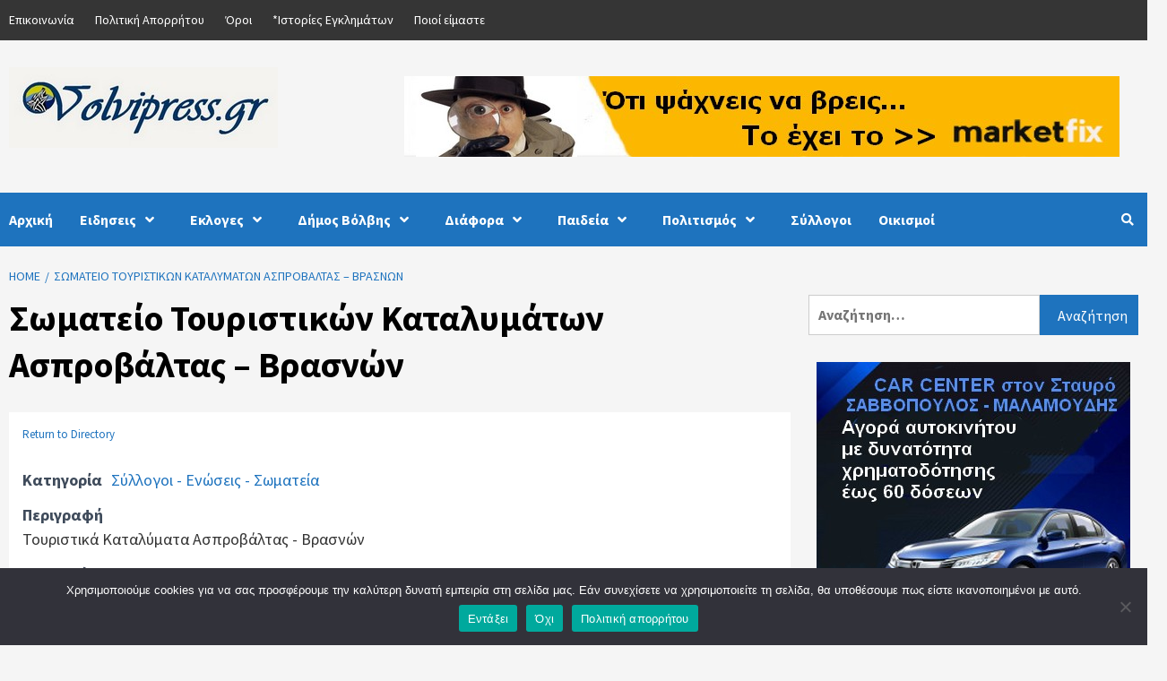

--- FILE ---
content_type: text/html; charset=utf-8
request_url: https://www.google.com/recaptcha/api2/anchor?ar=1&k=6LdTjb0ZAAAAACItLgWHQqbhSuFPPzqawICn5eVj&co=aHR0cHM6Ly92b2x2aXByZXNzLmdyOjQ0Mw..&hl=en&v=PoyoqOPhxBO7pBk68S4YbpHZ&theme=light&size=normal&anchor-ms=20000&execute-ms=30000&cb=26ztfk8qjgpl
body_size: 49232
content:
<!DOCTYPE HTML><html dir="ltr" lang="en"><head><meta http-equiv="Content-Type" content="text/html; charset=UTF-8">
<meta http-equiv="X-UA-Compatible" content="IE=edge">
<title>reCAPTCHA</title>
<style type="text/css">
/* cyrillic-ext */
@font-face {
  font-family: 'Roboto';
  font-style: normal;
  font-weight: 400;
  font-stretch: 100%;
  src: url(//fonts.gstatic.com/s/roboto/v48/KFO7CnqEu92Fr1ME7kSn66aGLdTylUAMa3GUBHMdazTgWw.woff2) format('woff2');
  unicode-range: U+0460-052F, U+1C80-1C8A, U+20B4, U+2DE0-2DFF, U+A640-A69F, U+FE2E-FE2F;
}
/* cyrillic */
@font-face {
  font-family: 'Roboto';
  font-style: normal;
  font-weight: 400;
  font-stretch: 100%;
  src: url(//fonts.gstatic.com/s/roboto/v48/KFO7CnqEu92Fr1ME7kSn66aGLdTylUAMa3iUBHMdazTgWw.woff2) format('woff2');
  unicode-range: U+0301, U+0400-045F, U+0490-0491, U+04B0-04B1, U+2116;
}
/* greek-ext */
@font-face {
  font-family: 'Roboto';
  font-style: normal;
  font-weight: 400;
  font-stretch: 100%;
  src: url(//fonts.gstatic.com/s/roboto/v48/KFO7CnqEu92Fr1ME7kSn66aGLdTylUAMa3CUBHMdazTgWw.woff2) format('woff2');
  unicode-range: U+1F00-1FFF;
}
/* greek */
@font-face {
  font-family: 'Roboto';
  font-style: normal;
  font-weight: 400;
  font-stretch: 100%;
  src: url(//fonts.gstatic.com/s/roboto/v48/KFO7CnqEu92Fr1ME7kSn66aGLdTylUAMa3-UBHMdazTgWw.woff2) format('woff2');
  unicode-range: U+0370-0377, U+037A-037F, U+0384-038A, U+038C, U+038E-03A1, U+03A3-03FF;
}
/* math */
@font-face {
  font-family: 'Roboto';
  font-style: normal;
  font-weight: 400;
  font-stretch: 100%;
  src: url(//fonts.gstatic.com/s/roboto/v48/KFO7CnqEu92Fr1ME7kSn66aGLdTylUAMawCUBHMdazTgWw.woff2) format('woff2');
  unicode-range: U+0302-0303, U+0305, U+0307-0308, U+0310, U+0312, U+0315, U+031A, U+0326-0327, U+032C, U+032F-0330, U+0332-0333, U+0338, U+033A, U+0346, U+034D, U+0391-03A1, U+03A3-03A9, U+03B1-03C9, U+03D1, U+03D5-03D6, U+03F0-03F1, U+03F4-03F5, U+2016-2017, U+2034-2038, U+203C, U+2040, U+2043, U+2047, U+2050, U+2057, U+205F, U+2070-2071, U+2074-208E, U+2090-209C, U+20D0-20DC, U+20E1, U+20E5-20EF, U+2100-2112, U+2114-2115, U+2117-2121, U+2123-214F, U+2190, U+2192, U+2194-21AE, U+21B0-21E5, U+21F1-21F2, U+21F4-2211, U+2213-2214, U+2216-22FF, U+2308-230B, U+2310, U+2319, U+231C-2321, U+2336-237A, U+237C, U+2395, U+239B-23B7, U+23D0, U+23DC-23E1, U+2474-2475, U+25AF, U+25B3, U+25B7, U+25BD, U+25C1, U+25CA, U+25CC, U+25FB, U+266D-266F, U+27C0-27FF, U+2900-2AFF, U+2B0E-2B11, U+2B30-2B4C, U+2BFE, U+3030, U+FF5B, U+FF5D, U+1D400-1D7FF, U+1EE00-1EEFF;
}
/* symbols */
@font-face {
  font-family: 'Roboto';
  font-style: normal;
  font-weight: 400;
  font-stretch: 100%;
  src: url(//fonts.gstatic.com/s/roboto/v48/KFO7CnqEu92Fr1ME7kSn66aGLdTylUAMaxKUBHMdazTgWw.woff2) format('woff2');
  unicode-range: U+0001-000C, U+000E-001F, U+007F-009F, U+20DD-20E0, U+20E2-20E4, U+2150-218F, U+2190, U+2192, U+2194-2199, U+21AF, U+21E6-21F0, U+21F3, U+2218-2219, U+2299, U+22C4-22C6, U+2300-243F, U+2440-244A, U+2460-24FF, U+25A0-27BF, U+2800-28FF, U+2921-2922, U+2981, U+29BF, U+29EB, U+2B00-2BFF, U+4DC0-4DFF, U+FFF9-FFFB, U+10140-1018E, U+10190-1019C, U+101A0, U+101D0-101FD, U+102E0-102FB, U+10E60-10E7E, U+1D2C0-1D2D3, U+1D2E0-1D37F, U+1F000-1F0FF, U+1F100-1F1AD, U+1F1E6-1F1FF, U+1F30D-1F30F, U+1F315, U+1F31C, U+1F31E, U+1F320-1F32C, U+1F336, U+1F378, U+1F37D, U+1F382, U+1F393-1F39F, U+1F3A7-1F3A8, U+1F3AC-1F3AF, U+1F3C2, U+1F3C4-1F3C6, U+1F3CA-1F3CE, U+1F3D4-1F3E0, U+1F3ED, U+1F3F1-1F3F3, U+1F3F5-1F3F7, U+1F408, U+1F415, U+1F41F, U+1F426, U+1F43F, U+1F441-1F442, U+1F444, U+1F446-1F449, U+1F44C-1F44E, U+1F453, U+1F46A, U+1F47D, U+1F4A3, U+1F4B0, U+1F4B3, U+1F4B9, U+1F4BB, U+1F4BF, U+1F4C8-1F4CB, U+1F4D6, U+1F4DA, U+1F4DF, U+1F4E3-1F4E6, U+1F4EA-1F4ED, U+1F4F7, U+1F4F9-1F4FB, U+1F4FD-1F4FE, U+1F503, U+1F507-1F50B, U+1F50D, U+1F512-1F513, U+1F53E-1F54A, U+1F54F-1F5FA, U+1F610, U+1F650-1F67F, U+1F687, U+1F68D, U+1F691, U+1F694, U+1F698, U+1F6AD, U+1F6B2, U+1F6B9-1F6BA, U+1F6BC, U+1F6C6-1F6CF, U+1F6D3-1F6D7, U+1F6E0-1F6EA, U+1F6F0-1F6F3, U+1F6F7-1F6FC, U+1F700-1F7FF, U+1F800-1F80B, U+1F810-1F847, U+1F850-1F859, U+1F860-1F887, U+1F890-1F8AD, U+1F8B0-1F8BB, U+1F8C0-1F8C1, U+1F900-1F90B, U+1F93B, U+1F946, U+1F984, U+1F996, U+1F9E9, U+1FA00-1FA6F, U+1FA70-1FA7C, U+1FA80-1FA89, U+1FA8F-1FAC6, U+1FACE-1FADC, U+1FADF-1FAE9, U+1FAF0-1FAF8, U+1FB00-1FBFF;
}
/* vietnamese */
@font-face {
  font-family: 'Roboto';
  font-style: normal;
  font-weight: 400;
  font-stretch: 100%;
  src: url(//fonts.gstatic.com/s/roboto/v48/KFO7CnqEu92Fr1ME7kSn66aGLdTylUAMa3OUBHMdazTgWw.woff2) format('woff2');
  unicode-range: U+0102-0103, U+0110-0111, U+0128-0129, U+0168-0169, U+01A0-01A1, U+01AF-01B0, U+0300-0301, U+0303-0304, U+0308-0309, U+0323, U+0329, U+1EA0-1EF9, U+20AB;
}
/* latin-ext */
@font-face {
  font-family: 'Roboto';
  font-style: normal;
  font-weight: 400;
  font-stretch: 100%;
  src: url(//fonts.gstatic.com/s/roboto/v48/KFO7CnqEu92Fr1ME7kSn66aGLdTylUAMa3KUBHMdazTgWw.woff2) format('woff2');
  unicode-range: U+0100-02BA, U+02BD-02C5, U+02C7-02CC, U+02CE-02D7, U+02DD-02FF, U+0304, U+0308, U+0329, U+1D00-1DBF, U+1E00-1E9F, U+1EF2-1EFF, U+2020, U+20A0-20AB, U+20AD-20C0, U+2113, U+2C60-2C7F, U+A720-A7FF;
}
/* latin */
@font-face {
  font-family: 'Roboto';
  font-style: normal;
  font-weight: 400;
  font-stretch: 100%;
  src: url(//fonts.gstatic.com/s/roboto/v48/KFO7CnqEu92Fr1ME7kSn66aGLdTylUAMa3yUBHMdazQ.woff2) format('woff2');
  unicode-range: U+0000-00FF, U+0131, U+0152-0153, U+02BB-02BC, U+02C6, U+02DA, U+02DC, U+0304, U+0308, U+0329, U+2000-206F, U+20AC, U+2122, U+2191, U+2193, U+2212, U+2215, U+FEFF, U+FFFD;
}
/* cyrillic-ext */
@font-face {
  font-family: 'Roboto';
  font-style: normal;
  font-weight: 500;
  font-stretch: 100%;
  src: url(//fonts.gstatic.com/s/roboto/v48/KFO7CnqEu92Fr1ME7kSn66aGLdTylUAMa3GUBHMdazTgWw.woff2) format('woff2');
  unicode-range: U+0460-052F, U+1C80-1C8A, U+20B4, U+2DE0-2DFF, U+A640-A69F, U+FE2E-FE2F;
}
/* cyrillic */
@font-face {
  font-family: 'Roboto';
  font-style: normal;
  font-weight: 500;
  font-stretch: 100%;
  src: url(//fonts.gstatic.com/s/roboto/v48/KFO7CnqEu92Fr1ME7kSn66aGLdTylUAMa3iUBHMdazTgWw.woff2) format('woff2');
  unicode-range: U+0301, U+0400-045F, U+0490-0491, U+04B0-04B1, U+2116;
}
/* greek-ext */
@font-face {
  font-family: 'Roboto';
  font-style: normal;
  font-weight: 500;
  font-stretch: 100%;
  src: url(//fonts.gstatic.com/s/roboto/v48/KFO7CnqEu92Fr1ME7kSn66aGLdTylUAMa3CUBHMdazTgWw.woff2) format('woff2');
  unicode-range: U+1F00-1FFF;
}
/* greek */
@font-face {
  font-family: 'Roboto';
  font-style: normal;
  font-weight: 500;
  font-stretch: 100%;
  src: url(//fonts.gstatic.com/s/roboto/v48/KFO7CnqEu92Fr1ME7kSn66aGLdTylUAMa3-UBHMdazTgWw.woff2) format('woff2');
  unicode-range: U+0370-0377, U+037A-037F, U+0384-038A, U+038C, U+038E-03A1, U+03A3-03FF;
}
/* math */
@font-face {
  font-family: 'Roboto';
  font-style: normal;
  font-weight: 500;
  font-stretch: 100%;
  src: url(//fonts.gstatic.com/s/roboto/v48/KFO7CnqEu92Fr1ME7kSn66aGLdTylUAMawCUBHMdazTgWw.woff2) format('woff2');
  unicode-range: U+0302-0303, U+0305, U+0307-0308, U+0310, U+0312, U+0315, U+031A, U+0326-0327, U+032C, U+032F-0330, U+0332-0333, U+0338, U+033A, U+0346, U+034D, U+0391-03A1, U+03A3-03A9, U+03B1-03C9, U+03D1, U+03D5-03D6, U+03F0-03F1, U+03F4-03F5, U+2016-2017, U+2034-2038, U+203C, U+2040, U+2043, U+2047, U+2050, U+2057, U+205F, U+2070-2071, U+2074-208E, U+2090-209C, U+20D0-20DC, U+20E1, U+20E5-20EF, U+2100-2112, U+2114-2115, U+2117-2121, U+2123-214F, U+2190, U+2192, U+2194-21AE, U+21B0-21E5, U+21F1-21F2, U+21F4-2211, U+2213-2214, U+2216-22FF, U+2308-230B, U+2310, U+2319, U+231C-2321, U+2336-237A, U+237C, U+2395, U+239B-23B7, U+23D0, U+23DC-23E1, U+2474-2475, U+25AF, U+25B3, U+25B7, U+25BD, U+25C1, U+25CA, U+25CC, U+25FB, U+266D-266F, U+27C0-27FF, U+2900-2AFF, U+2B0E-2B11, U+2B30-2B4C, U+2BFE, U+3030, U+FF5B, U+FF5D, U+1D400-1D7FF, U+1EE00-1EEFF;
}
/* symbols */
@font-face {
  font-family: 'Roboto';
  font-style: normal;
  font-weight: 500;
  font-stretch: 100%;
  src: url(//fonts.gstatic.com/s/roboto/v48/KFO7CnqEu92Fr1ME7kSn66aGLdTylUAMaxKUBHMdazTgWw.woff2) format('woff2');
  unicode-range: U+0001-000C, U+000E-001F, U+007F-009F, U+20DD-20E0, U+20E2-20E4, U+2150-218F, U+2190, U+2192, U+2194-2199, U+21AF, U+21E6-21F0, U+21F3, U+2218-2219, U+2299, U+22C4-22C6, U+2300-243F, U+2440-244A, U+2460-24FF, U+25A0-27BF, U+2800-28FF, U+2921-2922, U+2981, U+29BF, U+29EB, U+2B00-2BFF, U+4DC0-4DFF, U+FFF9-FFFB, U+10140-1018E, U+10190-1019C, U+101A0, U+101D0-101FD, U+102E0-102FB, U+10E60-10E7E, U+1D2C0-1D2D3, U+1D2E0-1D37F, U+1F000-1F0FF, U+1F100-1F1AD, U+1F1E6-1F1FF, U+1F30D-1F30F, U+1F315, U+1F31C, U+1F31E, U+1F320-1F32C, U+1F336, U+1F378, U+1F37D, U+1F382, U+1F393-1F39F, U+1F3A7-1F3A8, U+1F3AC-1F3AF, U+1F3C2, U+1F3C4-1F3C6, U+1F3CA-1F3CE, U+1F3D4-1F3E0, U+1F3ED, U+1F3F1-1F3F3, U+1F3F5-1F3F7, U+1F408, U+1F415, U+1F41F, U+1F426, U+1F43F, U+1F441-1F442, U+1F444, U+1F446-1F449, U+1F44C-1F44E, U+1F453, U+1F46A, U+1F47D, U+1F4A3, U+1F4B0, U+1F4B3, U+1F4B9, U+1F4BB, U+1F4BF, U+1F4C8-1F4CB, U+1F4D6, U+1F4DA, U+1F4DF, U+1F4E3-1F4E6, U+1F4EA-1F4ED, U+1F4F7, U+1F4F9-1F4FB, U+1F4FD-1F4FE, U+1F503, U+1F507-1F50B, U+1F50D, U+1F512-1F513, U+1F53E-1F54A, U+1F54F-1F5FA, U+1F610, U+1F650-1F67F, U+1F687, U+1F68D, U+1F691, U+1F694, U+1F698, U+1F6AD, U+1F6B2, U+1F6B9-1F6BA, U+1F6BC, U+1F6C6-1F6CF, U+1F6D3-1F6D7, U+1F6E0-1F6EA, U+1F6F0-1F6F3, U+1F6F7-1F6FC, U+1F700-1F7FF, U+1F800-1F80B, U+1F810-1F847, U+1F850-1F859, U+1F860-1F887, U+1F890-1F8AD, U+1F8B0-1F8BB, U+1F8C0-1F8C1, U+1F900-1F90B, U+1F93B, U+1F946, U+1F984, U+1F996, U+1F9E9, U+1FA00-1FA6F, U+1FA70-1FA7C, U+1FA80-1FA89, U+1FA8F-1FAC6, U+1FACE-1FADC, U+1FADF-1FAE9, U+1FAF0-1FAF8, U+1FB00-1FBFF;
}
/* vietnamese */
@font-face {
  font-family: 'Roboto';
  font-style: normal;
  font-weight: 500;
  font-stretch: 100%;
  src: url(//fonts.gstatic.com/s/roboto/v48/KFO7CnqEu92Fr1ME7kSn66aGLdTylUAMa3OUBHMdazTgWw.woff2) format('woff2');
  unicode-range: U+0102-0103, U+0110-0111, U+0128-0129, U+0168-0169, U+01A0-01A1, U+01AF-01B0, U+0300-0301, U+0303-0304, U+0308-0309, U+0323, U+0329, U+1EA0-1EF9, U+20AB;
}
/* latin-ext */
@font-face {
  font-family: 'Roboto';
  font-style: normal;
  font-weight: 500;
  font-stretch: 100%;
  src: url(//fonts.gstatic.com/s/roboto/v48/KFO7CnqEu92Fr1ME7kSn66aGLdTylUAMa3KUBHMdazTgWw.woff2) format('woff2');
  unicode-range: U+0100-02BA, U+02BD-02C5, U+02C7-02CC, U+02CE-02D7, U+02DD-02FF, U+0304, U+0308, U+0329, U+1D00-1DBF, U+1E00-1E9F, U+1EF2-1EFF, U+2020, U+20A0-20AB, U+20AD-20C0, U+2113, U+2C60-2C7F, U+A720-A7FF;
}
/* latin */
@font-face {
  font-family: 'Roboto';
  font-style: normal;
  font-weight: 500;
  font-stretch: 100%;
  src: url(//fonts.gstatic.com/s/roboto/v48/KFO7CnqEu92Fr1ME7kSn66aGLdTylUAMa3yUBHMdazQ.woff2) format('woff2');
  unicode-range: U+0000-00FF, U+0131, U+0152-0153, U+02BB-02BC, U+02C6, U+02DA, U+02DC, U+0304, U+0308, U+0329, U+2000-206F, U+20AC, U+2122, U+2191, U+2193, U+2212, U+2215, U+FEFF, U+FFFD;
}
/* cyrillic-ext */
@font-face {
  font-family: 'Roboto';
  font-style: normal;
  font-weight: 900;
  font-stretch: 100%;
  src: url(//fonts.gstatic.com/s/roboto/v48/KFO7CnqEu92Fr1ME7kSn66aGLdTylUAMa3GUBHMdazTgWw.woff2) format('woff2');
  unicode-range: U+0460-052F, U+1C80-1C8A, U+20B4, U+2DE0-2DFF, U+A640-A69F, U+FE2E-FE2F;
}
/* cyrillic */
@font-face {
  font-family: 'Roboto';
  font-style: normal;
  font-weight: 900;
  font-stretch: 100%;
  src: url(//fonts.gstatic.com/s/roboto/v48/KFO7CnqEu92Fr1ME7kSn66aGLdTylUAMa3iUBHMdazTgWw.woff2) format('woff2');
  unicode-range: U+0301, U+0400-045F, U+0490-0491, U+04B0-04B1, U+2116;
}
/* greek-ext */
@font-face {
  font-family: 'Roboto';
  font-style: normal;
  font-weight: 900;
  font-stretch: 100%;
  src: url(//fonts.gstatic.com/s/roboto/v48/KFO7CnqEu92Fr1ME7kSn66aGLdTylUAMa3CUBHMdazTgWw.woff2) format('woff2');
  unicode-range: U+1F00-1FFF;
}
/* greek */
@font-face {
  font-family: 'Roboto';
  font-style: normal;
  font-weight: 900;
  font-stretch: 100%;
  src: url(//fonts.gstatic.com/s/roboto/v48/KFO7CnqEu92Fr1ME7kSn66aGLdTylUAMa3-UBHMdazTgWw.woff2) format('woff2');
  unicode-range: U+0370-0377, U+037A-037F, U+0384-038A, U+038C, U+038E-03A1, U+03A3-03FF;
}
/* math */
@font-face {
  font-family: 'Roboto';
  font-style: normal;
  font-weight: 900;
  font-stretch: 100%;
  src: url(//fonts.gstatic.com/s/roboto/v48/KFO7CnqEu92Fr1ME7kSn66aGLdTylUAMawCUBHMdazTgWw.woff2) format('woff2');
  unicode-range: U+0302-0303, U+0305, U+0307-0308, U+0310, U+0312, U+0315, U+031A, U+0326-0327, U+032C, U+032F-0330, U+0332-0333, U+0338, U+033A, U+0346, U+034D, U+0391-03A1, U+03A3-03A9, U+03B1-03C9, U+03D1, U+03D5-03D6, U+03F0-03F1, U+03F4-03F5, U+2016-2017, U+2034-2038, U+203C, U+2040, U+2043, U+2047, U+2050, U+2057, U+205F, U+2070-2071, U+2074-208E, U+2090-209C, U+20D0-20DC, U+20E1, U+20E5-20EF, U+2100-2112, U+2114-2115, U+2117-2121, U+2123-214F, U+2190, U+2192, U+2194-21AE, U+21B0-21E5, U+21F1-21F2, U+21F4-2211, U+2213-2214, U+2216-22FF, U+2308-230B, U+2310, U+2319, U+231C-2321, U+2336-237A, U+237C, U+2395, U+239B-23B7, U+23D0, U+23DC-23E1, U+2474-2475, U+25AF, U+25B3, U+25B7, U+25BD, U+25C1, U+25CA, U+25CC, U+25FB, U+266D-266F, U+27C0-27FF, U+2900-2AFF, U+2B0E-2B11, U+2B30-2B4C, U+2BFE, U+3030, U+FF5B, U+FF5D, U+1D400-1D7FF, U+1EE00-1EEFF;
}
/* symbols */
@font-face {
  font-family: 'Roboto';
  font-style: normal;
  font-weight: 900;
  font-stretch: 100%;
  src: url(//fonts.gstatic.com/s/roboto/v48/KFO7CnqEu92Fr1ME7kSn66aGLdTylUAMaxKUBHMdazTgWw.woff2) format('woff2');
  unicode-range: U+0001-000C, U+000E-001F, U+007F-009F, U+20DD-20E0, U+20E2-20E4, U+2150-218F, U+2190, U+2192, U+2194-2199, U+21AF, U+21E6-21F0, U+21F3, U+2218-2219, U+2299, U+22C4-22C6, U+2300-243F, U+2440-244A, U+2460-24FF, U+25A0-27BF, U+2800-28FF, U+2921-2922, U+2981, U+29BF, U+29EB, U+2B00-2BFF, U+4DC0-4DFF, U+FFF9-FFFB, U+10140-1018E, U+10190-1019C, U+101A0, U+101D0-101FD, U+102E0-102FB, U+10E60-10E7E, U+1D2C0-1D2D3, U+1D2E0-1D37F, U+1F000-1F0FF, U+1F100-1F1AD, U+1F1E6-1F1FF, U+1F30D-1F30F, U+1F315, U+1F31C, U+1F31E, U+1F320-1F32C, U+1F336, U+1F378, U+1F37D, U+1F382, U+1F393-1F39F, U+1F3A7-1F3A8, U+1F3AC-1F3AF, U+1F3C2, U+1F3C4-1F3C6, U+1F3CA-1F3CE, U+1F3D4-1F3E0, U+1F3ED, U+1F3F1-1F3F3, U+1F3F5-1F3F7, U+1F408, U+1F415, U+1F41F, U+1F426, U+1F43F, U+1F441-1F442, U+1F444, U+1F446-1F449, U+1F44C-1F44E, U+1F453, U+1F46A, U+1F47D, U+1F4A3, U+1F4B0, U+1F4B3, U+1F4B9, U+1F4BB, U+1F4BF, U+1F4C8-1F4CB, U+1F4D6, U+1F4DA, U+1F4DF, U+1F4E3-1F4E6, U+1F4EA-1F4ED, U+1F4F7, U+1F4F9-1F4FB, U+1F4FD-1F4FE, U+1F503, U+1F507-1F50B, U+1F50D, U+1F512-1F513, U+1F53E-1F54A, U+1F54F-1F5FA, U+1F610, U+1F650-1F67F, U+1F687, U+1F68D, U+1F691, U+1F694, U+1F698, U+1F6AD, U+1F6B2, U+1F6B9-1F6BA, U+1F6BC, U+1F6C6-1F6CF, U+1F6D3-1F6D7, U+1F6E0-1F6EA, U+1F6F0-1F6F3, U+1F6F7-1F6FC, U+1F700-1F7FF, U+1F800-1F80B, U+1F810-1F847, U+1F850-1F859, U+1F860-1F887, U+1F890-1F8AD, U+1F8B0-1F8BB, U+1F8C0-1F8C1, U+1F900-1F90B, U+1F93B, U+1F946, U+1F984, U+1F996, U+1F9E9, U+1FA00-1FA6F, U+1FA70-1FA7C, U+1FA80-1FA89, U+1FA8F-1FAC6, U+1FACE-1FADC, U+1FADF-1FAE9, U+1FAF0-1FAF8, U+1FB00-1FBFF;
}
/* vietnamese */
@font-face {
  font-family: 'Roboto';
  font-style: normal;
  font-weight: 900;
  font-stretch: 100%;
  src: url(//fonts.gstatic.com/s/roboto/v48/KFO7CnqEu92Fr1ME7kSn66aGLdTylUAMa3OUBHMdazTgWw.woff2) format('woff2');
  unicode-range: U+0102-0103, U+0110-0111, U+0128-0129, U+0168-0169, U+01A0-01A1, U+01AF-01B0, U+0300-0301, U+0303-0304, U+0308-0309, U+0323, U+0329, U+1EA0-1EF9, U+20AB;
}
/* latin-ext */
@font-face {
  font-family: 'Roboto';
  font-style: normal;
  font-weight: 900;
  font-stretch: 100%;
  src: url(//fonts.gstatic.com/s/roboto/v48/KFO7CnqEu92Fr1ME7kSn66aGLdTylUAMa3KUBHMdazTgWw.woff2) format('woff2');
  unicode-range: U+0100-02BA, U+02BD-02C5, U+02C7-02CC, U+02CE-02D7, U+02DD-02FF, U+0304, U+0308, U+0329, U+1D00-1DBF, U+1E00-1E9F, U+1EF2-1EFF, U+2020, U+20A0-20AB, U+20AD-20C0, U+2113, U+2C60-2C7F, U+A720-A7FF;
}
/* latin */
@font-face {
  font-family: 'Roboto';
  font-style: normal;
  font-weight: 900;
  font-stretch: 100%;
  src: url(//fonts.gstatic.com/s/roboto/v48/KFO7CnqEu92Fr1ME7kSn66aGLdTylUAMa3yUBHMdazQ.woff2) format('woff2');
  unicode-range: U+0000-00FF, U+0131, U+0152-0153, U+02BB-02BC, U+02C6, U+02DA, U+02DC, U+0304, U+0308, U+0329, U+2000-206F, U+20AC, U+2122, U+2191, U+2193, U+2212, U+2215, U+FEFF, U+FFFD;
}

</style>
<link rel="stylesheet" type="text/css" href="https://www.gstatic.com/recaptcha/releases/PoyoqOPhxBO7pBk68S4YbpHZ/styles__ltr.css">
<script nonce="Np4EqcMY873bXFPMHKuZHQ" type="text/javascript">window['__recaptcha_api'] = 'https://www.google.com/recaptcha/api2/';</script>
<script type="text/javascript" src="https://www.gstatic.com/recaptcha/releases/PoyoqOPhxBO7pBk68S4YbpHZ/recaptcha__en.js" nonce="Np4EqcMY873bXFPMHKuZHQ">
      
    </script></head>
<body><div id="rc-anchor-alert" class="rc-anchor-alert"></div>
<input type="hidden" id="recaptcha-token" value="[base64]">
<script type="text/javascript" nonce="Np4EqcMY873bXFPMHKuZHQ">
      recaptcha.anchor.Main.init("[\x22ainput\x22,[\x22bgdata\x22,\x22\x22,\[base64]/[base64]/[base64]/[base64]/cjw8ejpyPj4+eil9Y2F0Y2gobCl7dGhyb3cgbDt9fSxIPWZ1bmN0aW9uKHcsdCx6KXtpZih3PT0xOTR8fHc9PTIwOCl0LnZbd10/dC52W3ddLmNvbmNhdCh6KTp0LnZbd109b2Yoeix0KTtlbHNle2lmKHQuYkImJnchPTMxNylyZXR1cm47dz09NjZ8fHc9PTEyMnx8dz09NDcwfHx3PT00NHx8dz09NDE2fHx3PT0zOTd8fHc9PTQyMXx8dz09Njh8fHc9PTcwfHx3PT0xODQ/[base64]/[base64]/[base64]/bmV3IGRbVl0oSlswXSk6cD09Mj9uZXcgZFtWXShKWzBdLEpbMV0pOnA9PTM/bmV3IGRbVl0oSlswXSxKWzFdLEpbMl0pOnA9PTQ/[base64]/[base64]/[base64]/[base64]\x22,\[base64]\x22,\x22w5rCpcOwCsK4w6TCsyXCvR/CrG8OeMKbXhYSw4vClThIUcO2woXCm2LDvRoSwrN6wp8tF0HClXTDuUHDmxnDi1LDggXCtMO+wrYDw7ZQw7rCjH1KwpJZwqXCunTCn8KDw57Dv8O/[base64]/QcOtAsKNe8OOw4/CpMOZOwbCmMO6UMKqB8K5wocrw7t9wpLCnMOlw79uwrrDmsKewoE9wobDo0bCuC8OwqskwpFXw4jDtjRUe8K/w6nDusOjUkgDeMKnw6t3w7rCl2U0wrbDmMOwwrbCpsKlwp7Cq8K9BsK7wqx/wrI9wq15w4nCvjgtw4zCvQrDl2TDoBtmUcOCwp1Pw7QTAcO8wrbDpsKVbTPCvC8fWxzCvMOhGsKnwpbDsBzCl3Eqe8K/w7tAw6BKOAwTw4zDiMKaccOAXMK9wpJpwrnDgUvDksKuHTbDpwzCm8OEw6VhGwDDg0N4wp4Rw6UIHlzDosOTw6J/In3CjsK/QBHDjFwYwoPCqiLCp0bDngsowp7DqQvDrBF9EGhhw6bCjC/CusK5aQNNaMOVDWbCncO/w6XDmAzCncKme0NPw6J1wolLXQjCnjHDncOvw4Q7w6bChSvDgAhFwq3DgwlJFHgwwqYvworDoMOnw7k2w5dIW8OMekwiPQJkeGnCu8Kiw7oPwoIFw57DhsOnFcKAb8KeOHXCu2HDkcO1fw0zE3xew4R+BW7DrsKcQ8K/wpbDp0rCncKPwrPDkcKDwprDtT7CicKUUEzDicKlwqTDsMKww4/DncOrNgLCgG7DhMO7w6HCj8OZSsK4w4DDu0sUPBMncsO2f25WDcO4KcOnFEt9wozCs8OyVMKfQUoOwpzDgEM+wrkCCsKDwoTCu30Xw6M6AMKSw7vCucOMw7bCpsKPAsKmQwZEMynDpsO7w5ouwo9jQmczw6rDmUTDgsK+w6DCvsO0wqjCvsOiwokAZcKrRg/CiFrDhMOXwqVKBcKvElzCtCfDocO7w5jDmsKMZyfCh8KAPz3CrlU2A8OlwoXDmMKiw6smOE9/RGXCtsKpw44DdsKmMULDrsKIQGLCl8Obw5dcRsK/[base64]/DjixePRd1wrrCjlMWwrsST3HCisOBwoHCok3CiCzDjC8/w7bDgcKjw7UUw4hISGbCjcO8w7vDusO/RMOiEMOow5sTw70oXy/DoMKjwrfCqwAaT0bDqsOgW8Kswqp9wpnCjGZ8OMOMFMKMZGPCrm4CS2LDvWvDgMOVwqMxUsOoYsKtw4lOCMKBPsOmw67ChXTCucOFw5wdVMOdGhwYHMOHw5/[base64]/DvMOKeMKEwrF4w4E0I2/CpsK2ETZjODzCp1TDtsKnw6vCgsOFw4rDosOpdsK5wqrDpBbDrR3Dhig+w7TDocOzWsO/UsKyBRNewphzwrZ5b2TDtAZFw6fCijXDhX12woPDpiXDhF5Gw47DmHwcw5A0w77CpjrCrScXw7jCsn1xMnJ2ZWbDu2ItNsK+D1DCncO/GMO3wph8TsKDw47CisKDw5nClhXDnVMsM2ExcF8Jw57DjQMYfizCs15Kwo7CucOYw5BGOMONwrXDmGsBDsKWHhvCr1fCsGgIwrPCm8KLGBJqw6fDhx/Cr8O7BcK9w6IRwoMbw54rQcOfNsKGw6zDnsK5OApPw7bDrMKHw5wSXcOZw4nCuivCvcOyw6E5w6fDoMK9wo3CtcKOw5zDtsKNw6Vvwo7Dv8OZZk4sb8KTwp3DssOAw7wnEjk7wo1oYmjCmxbDiMO9w7rCicKrbMKLQinDml0QwrgOw4Jlwq/CqBHDqcO5TBDDqW7DscKWwonDiCDDrlTCrsObwoFKGh/CnFUewo4Vw4krw5NqOsOzJCdsw5PCqcKiw4DClw3CogjCmmfCo13ClzFXYsOlMnJ3IcKvwoDDgQEqw4XCnCTDk8ONNsKxJ3PDh8KWw4nCnR3DpTMMw6vDiCAhQ21NwolrPsOYMMKCw4LCkErCgmzCmMKzWMKQBCxoYiQXw7/DqcKTw4TCs2NrYTLDuTMKNcKWWjF7WxnDoX/[base64]/aWnCg8KlacOew7gOQMKdw5XCgl9Wwo8aTjtNwp7Dg2/DscKYwqnDisKhSxpiw5vDl8OGwo7Cm3XCpicHwp5bcMOLUMO/wqLCl8OdwprCi37Cu8OuecKIFsKPwqrChVMZd15lBsK4XsKcXsKcwq/CpMKOw4Quw7B/w6bCmC8PwonCoGnDi3fCvGXCojU5w6fCncKuP8Kew5p2NhJ4wpPDl8OlPFjCkm5Qwq0lw5RnFMKxQkwWYcKfGErDuBJawqAtwoDCu8O/VcKHZcOYwqkqwqjDs8KZWsK7VMKLTcKnaGEkwoXCgcKNJR/CjEbDosKaBWgDbQcRAwfChMORE8Otw6J8GsKXw4FqGVHDuAXCg3PCjVDDqcO1XjHDksOcE8Kjw4U/Y8KAJArCqMKmHQ0aA8KOFS1gw4pPRMK8WSXCkMOewq7CmVlFBMKTQT9twqUzw5/[base64]/NcKVN8Omw6EGwpJ/w7R0woNSwq/[base64]/Dly3CjsOYw5bCl8KPwrdFGU4Swo3DsHvCoMKIREB/wqXChsK5w5NbMldJwrzCmlDCg8KgwoMnYMKeasK7wpTDsl/DmcOHwqB+wpkgAMO+w4AZQ8KRw4PCusK4wo3ClEvDlMKDwqxmwoZmwqRDXsOtw54twrPCvlhSDETDmsOgw5Z/aycUwobDkB7DnsKJw6EGw4bDjyTDnAJCS2rDmFDDuHknNGLDiS3ClsKXwqfCv8KNw68sZsOmU8O5w7bCiATCtFXCmU3DgxnDvFnDr8Oyw6B4wrptw6h2ZyfCgsOgwoPDk8KMw57ClibDrcKcw6dNFTQWw4g9w4k/WQfCgMO2w78owq1eHA/Cu8KLQsOgWBgWw7N3bHLDg8Kbw5rDvMKcGVvCuy/[base64]/[base64]/CgE7CmhM1Qy8Pwowxw4jCiMObwrYMaMKZHnJTGMOjPcKrXsKIwr5HwqR/f8OWDkVMwoTCl8OAwrzDrzdQe3jClQEnI8KGanLCoHjDtGLChMOue8OKw7/DksObGcODRF7DjMOqwpJ6w6I4R8O9w4HDiDnCtMOjRBBSw59Aw6nCu1jDlg7CvywNwrkXMhXCjMK+wonDssK7EsO0wrDCnnnDjRJMPgzDvwVwNnJywpzChcKFcMOnw4Ugw5jDn2DCpsO3QV/[base64]/ClsOyw65cw5zDsMOHw6PDi8KES3DDncOmdcOOMsK+Xl/DhhLCr8Okw7fCssKuwptDwqDDpsOtw6DCvMO6fiJpEsOrwopKw5PCh2d0ZVTDuEwWasORw4bDssO7w400VMK+O8OSdcKrw6DCiy51BMOkw6XDsl/DncOvZgADwr/DiTYeHsKoUmPCqsKxw6cjwoJXwrHDmxpBw4zDt8O1w6bDmklpw4DDtMOBW0MGwojDo8K2D8Kjw5NRV20kw688wprCiH0cwqHDng9zURTDjgDCuQ/DqsKNI8OSwpcxdznCkxbDswTCjj7Dp0IYwqBgwohww7LCvwrDvz/[base64]/w5p4wpbDp8O4w6pQS8O8w4lvIMKTwowcw5lKfQETw7TDk8OJwr/CmMO9XMO9w59Owo/[base64]/[base64]/DnmHCjsK2w7NjRH7CmcKiTXHCgl8Hw5twCyVmEj9awqrDlsOrw4jCt8KVw5zDpXDCtnpyO8OUwpw6S8KwPR7CvThWwpvCm8OMwqDDosORwq/[base64]/ORkdwpNgwrxbw57DjA9mGMKZfnQEVGzCpsKKw6/DvWtLw44vI1wAJTp7w4JQIxoDw51Pw5gaYxxrwrnDvsO8w6vCoMK7woRrUsOAw7nCh8KhHDbDmH/ChMOmNcOKJ8OLw43DrMKiS1xbdFHDiE04TcK9UsK2Vj0+FkBNwq9Uw7nDlMKZbwFsCcK5woHCnsO0I8O7wpzDisKsG1nDu3Z6w4wMMF9zw6BSw7vDvMOyS8K6DzwlTsKxwqg2XQZJVWrDosO8w681wpPDiELCnVYTVUonwp5jwq/DrsO2woUYwqPCij/CsMOXKcO/w7TDuMO+eDvDoRfDjMOxwrRvRhEDwpN7wrMsw5TCmUHCrB9tFsKEcT9RwrDCpDrCnsOnIMKLJ8OfIcKXwo7Cp8KTw7hnNxFbw4vDtcOiw4fDp8Kgw4wMacKJWsOXw4glwrDCm3rDosK/w4XCiwPDpUN4bivDu8OCwo0VwozDkBvCv8O5YMOUDcKgw63CssO7w5Jaw4bCnhXCt8Kuw7XCv27CmMOuCcOEEMOKRg/[base64]/Ct8Kvw6U2FMKwKsO7O8OGCwFvesOCw4XCkHUHYMOGTW41WizCvGjDqsKZTHRyw6XDuFFSwodLDgbDljtZwrfDpg/Cv08ePnNCwrbCm019TMOWwpkTwojDiTIZw6/CqxBvLsOjcMKXFcOePMObZWLCsypNw7nClyPCk3RBHcKhw5YCwpLCp8O/[base64]/[base64]/HkHDkzhoTStkVzMyO8OhwpTCiMO3UMOJUEQ1MUjCpcO2ScOHAsKYwpoMV8OpwoxkG8KgwpwpPgIDGGkDUkhhVMOZEVvCtkzDsFVNw6p5wr/[base64]/Iy7ChWzDhSjDtADDjsOPw60zwq7DrF9IKRRmw5zDukjCkTxzFUM+PMKRWcK0UCnDmsO/[base64]/DjMKUwrzDtAk4w7nCq8OARRjDnnQVYcKgTVzDhwwdDHRCK8OhJx8YXEfDp07Dt1TDlcK3wqDDh8O8e8KdMW3DiMOwf3JHQcK8w7B4RQPCs2YfLsKswqXDlcO7S8OswpPDsXfDusOvw78JwonDuDLCl8O3w4hEwrIPwp3Cm8OpHMKLwpV6wpLDkxTDjBp6w6zDvwnCow/DjsOpFMOSTsOLB3xKwoZXwqIGwo7DrxNvew4BwphWKsK7Dm0ZwrvCvz5fBz/CicKzZsO5wpAaw5bCusOqdsKAw53DssKJe1HDmMKNUMKww7nDrXl9wpMyw5bDrcK9fgo4wovDuwgFw5XDgUXCiGw4FGnChMKUw7zCkyxMw5rDtsKhLEpNw5XCs3EswrPCo143w7HChcKtYMKRw5V/w6opRsKrMRvDssOmb8OLfzDDkWBMA0J8O1zDvmhnE1TCtMOESXAbw4NnwpcwGV0YEsOlwrTDuH3ChMOjQj/[base64]/[base64]/CgjrCpcOswpjDgjfCqmPCm8OVwqTDp8K4ZcO/wqtQAU0HGU3DmF3CtkZkw4nDqMOmbQw0OMKGwpHCtm/CmQJJwp7DikN9UMKdI3HCoSvClcKQAcOUIHPDqcOkc8KRHcO5w5DCrgI8BQ7DnXgxw6RRwo/DrMKQfsKDSsK2PcO/wq/DkcKAwrslw7QpwrXDjFbCvyANdnVtw6grw7nCrE5KdkhtUC00w7Ysa2IOFcO/wpHDnjjDlD0jL8OOw7xnw6Emwq/DicORwrE3d2DDpsOqUE7DjUAJwp9Lwq/CncKFQcKaw4BMwo7DtWl2B8ODw6bDp1zDjBTCvcKXw5ZMwq9pK1RKwpLDqcKhwqPCuyJpw5vDg8K1wrBIcBpuwojDjTDCkgZnw4rDugLDrzR/w6zDoTvCjm0jw7PCpzvChsOhc8KuUMOjw7TDp0bCn8KMPcO+dWF/[base64]/Dj3gBNgFoCGdVWSfDp8KcwoXCq8OwfsORO2zCtBnDpcK+Q8KRw67DvCoaMzofw6/DvcOcSkfDlcKZwpZoasKZw5slw5jDtBPDj8K7OTAJBnU8HMKaH0pIw47Dlj/DlF3CqlPCh8KRw63DvXBxcxoAwqPDglZQwop5w7I4GcO8ZSvDucKGR8Oowp54S8Olw4zCrsKqfj/[base64]/w4TCnjQQw4/[base64]/R8K+w7DCsjl7wrEkKsKzw4gCwpt0wo3Cp8KDLMKOwrBIwrwebgfDhcObwr/[base64]/[base64]/[base64]/S8Krw7TDqSHCkF9fZGjDlh0Kf1Aww4jCgwfDoELDplfCgcK/w4jDsMOEMMOGD8OEwr50fXl4RsK4w6TDvMKWaMObcGJ6CMKMw75DwqrCsXluwpnCrMONwp8uwrYhw4rCsynCnG/DsVrCscKRV8KTEDYRworDkVbCqQhuen/ChT7CicODwrnDi8O7bnx+wqDDvcK3Y2/Cj8Oiw7pzw6gRfcO8NsKPFcOzwo4NZMOiwq0rw5fDnkYOFwwyJ8OZw6l8McO8QzAPD34ACcKkQsO9wrAEwqcowpIIWMO9LcORO8OHfXrCjANsw4lAw6TCksKReBpTKMKiwq4zdWrDqHHCrwvDtD1wKy7CqXoIW8KjDMKMTU3Cq8OgwqTCtHzDlcOCw5Blcjlxwp5pw7/[base64]/Cq1rCh8Ocw6o8aD/DisOOZBNmD8KmwpwQw5ESLS5owosRwrZoXyvDhgw6CsKTEsOsCcKHwoY5w4svwpbDjz1zFTXDgH4OwqpdIygXGsKcw67DsAcRY2/[base64]/DhRBtWz/CjQTDoMKNwp7CsCbCpMK+w6/CvkHCvznDoGMMXsOmMkA+OWnCkyFGX30HwrnCm8OfAFFESj/CoMOkwo41RQo/QiHClsOkwoHDtMKDw5vCoATDnsO1w4PDkXwnwobDg8OKwrnCrMOKemTDgcKWwqIrw70hwrjDm8O1w4Nbw7FwKAMYScOfJAjCsSzCgsKdDsK7NcK6wonDuMOcKcO+w4pNBMOxDXTCoD0Ww4ckW8O/V8Kkb2s8w6UEIcKPH3LDlcKQJAjDucKPMMO5WULCs1p8OAbCgBbCgFtDdcOlcWFiw5rDkA7CgcOTwq4Yw6Vkwo/DhsOSw6NSck3CuMOMwq7CkFzDrsKvOcKvwqbDjkjCsGjDkMOgw7/[base64]/[base64]/DhRTDolxow4PDncO/wq7DhCkjw6ooRcOpKMOywoDCmcOpScO6QsOIwpTDicK9AMOMGsOgBMOBwoTCgMKww6MCworDuTwlw7tgwr4Bw7skwo3CnBjDjzfDt8OgwrfCtWATwozDhsOwOGB+wq7DmGTCjnTDglbDs1ZiwqYkw5c/w5EBEgBoO3BaJMOqQMOzwqILw4/Cg21xNBkiw4DCqMOcFsOCRG01wqXCt8Kzw7zDg8K3wqsrw73Cl8OPY8Khw6rCisOBdwMOwpvCimLCtBbCj23ChznCmnXCnXInRVkHw5NiwpTDoBFUw6PClMKrwr/DicKmw6RAwpobR8OswrIBdEZww4chCcOXwow5wogBBWNWw488ek/ClMO5Nzp2wqnDvmjDksKPwpbCusKfwrTDnMK+M8Ksd8K1wrkPBhltLgPCjcKxZMONXcKLJsK3wr3DvjvCngPDpApdYH5QGsOycCzCowDDqHrDmsO9BcO4McO/wpwNTVzDmMOSw4jDn8KsLsKZwppSw6LDs0fCmQJwOlBwwrfDoMO1w7jChMKZwoIZw5g/V8KwRVHDocKewrkswrDCnEDCv3QEw5bDtHpNW8KEw5LCrBxowr8/Y8Klwo5UfwhbS0RwesOqPnkoYcKqwrwkZS1ow55Xwq3DpsKjYsOvwpLDohnDnsKTCcKtwrUmacKMw4BlwpkkU8O8TMOHZWDCoFHDtFXDicKsZcOfw7lJJ8K/w5cPEMOpJcOSHgHDnMO+KQbCrRfDtcKRYyDCtRtKwo5ewpTCucOcJyfCo8KCw5h1w4nCnmnDtTLCqsKMHicue8K4asKMwo3Dp8KqUsOwUT1OADkwwpbCr2DCocOZwq/Ck8ORfMK+WU7DhENbwpDCkMOpwpLDqsO3MTXCmgYXwpPCqsKZw6RwTz7CkHAlw4pjwp3DnB5/IsOyHBbDucK5wrliUiFTNsKYwro4wozCucKRwp1kwpTDoRlow4hYBcKoacOIwrUTw4rDmcKJw5zDjHtCOy7DoVBrKMOhw7XDuUYoFsOiMcKcwqHCnXl2ZB/DlsKXKgjCpDQFAcOMw5XDhcK0cW3Du2TCk8KEFMOwCT/[base64]/ClsKmw60gDw9lwrvDtSvCh8K6THliBHXClh/DoSQPT3x3w53DuUd4UMKtRMK9CiDClMKCwq/[base64]/DkyzCoXHCiyLCp8KUw60fw4bDlsOUJxbCpSnDul1dUUjDosObw6vCjsOcRMOew5Ihw4DCmjYtwo/CkkFxWsKZw7/CtsKsP8KKwrwtw5/DoMOxd8OGwrvCrirDhMOzFWIdDVRRwp3CoB/CpMOtwqd2w43Dl8KEwqXCm8Orw64VH30NwrA5w6FoAj8ZWsKrIVbDmTlGUcOHwr4KwrdmwqPCplvCksK4M3fDp8KhwoZ3w6t3CMOXwrfCn3UuEMKew7EYdWnDulV+w7/[base64]/DgxUKCBVwpLDk8K8eXpUw7/DrR4BwoUqZsOrw5/DhMKiw7XCsmIEb3kJKxUMHkR0wr3DhXsLWsKSwoAFwqnDrxNyCsOfJ8OJAMKDwq/[base64]/CszpCw5DDj8KLw5jCrg8rV8OjTBIZehAEw7I2blleBsOyw4BMJEBhT0/DqsKJw7XCocKMw75ncTh5wozCngLCtQfDocO/wpQ3GsOVQXFRw6lcPMOJwqQ8AcOGw7l+wq7DhXDDjMObH8O2TMKCAMKiIsKBA8OSwpEpAy7DinXCqixWwpxmwogqfnEyT8OYJ8OXGsKTRsOuU8KVwrDCvXDDpMKrwrseD8O/CsKew4MTCMKwWsOtwrzDtwVIw4UeTT/[base64]/wrAsCh5aJcOjZE8iLyLCgcKrP8ORwq3DnsO5wpfDmD0vHcKwwrDDp0pKHcOcw7BcN1DDkx9iSxg/[base64]/wqYSGXY7w4bDnsOkwrjDlMKNEcK2w6MuUsKIwrvDoxfCpsKLScKew4Emw4rDiD97dTPCo8KgO3lGHsOICBtNBRDDvB7DhsOew5nDiycrPCEZHSXCjMOtfsKqIB4owpQCBMKcw6piKMOrGcKqwrpsHGdXwq3DssOlRhvDmMKYw4l2w6jDtcKXw5nDpFrDlsO/wrUGGMOtX0DCncOSw5rCiT5kBMOVw7RBwoPDrzlCw4/[base64]/w6/CncOiwqQCGETCmDtnwp5odCkSIcKmY0QqKlPCnAtLbGN/[base64]/DlFbDjWTCoMKbPcKiVyfChsKKKhvCt8KwM8OQw6k9wqNjR28Bwrs6ZB7CicOjwonDullpw7F6aMKIYMOWHcKNwrktJGopw6PCkMKELsK+w5/[base64]/DlBtOw4UnXHrCoktmb8OswotZw7TCncKRT8O4SH7Drygmw6rCusKdVwJVw4vCjzICw4DCuXDDksK9wpg/[base64]/DkQc/wrJ6w7/[base64]/Cq8O9I8Ofw4RbWlFuRghkOsO3w6FdYsKGNcODGSxkw7fDm8Kaw7UnGmPDrQ7CjsKlKyd6G8OtDQrCqUPCn18mZx8/[base64]/Do8OrwqrDscOEF8KVYmAUNG3Cr8OOwpjDkSJdByFAIsKffjwqw6zDgR7DscO0wr7DhcOfwrjDmC3DgSAkw5vCh0XDuQEHwrfCt8KmPcOKw77CjMOXwpkLwr1yw4nCjB0hw4pFw7BRZMOSwrPDq8OmPsOuwpDCjEvCl8KIwr3CvcKcKl/CrMOFw7o6w5lnw7Alw5ASw77DtgrClsKFw4fDicKCw4DDmcKcw6hawqnCjg3Cim0gwr/DgAPCosOgJS9AfAnDk0fCrCJRDyhAwp/Ck8KFw7vCqcKfMsKRXzImw4VRw6Riw4zDvcK+w4dbO8OtTW5mEMOXw5Fsw7hlO1h+wrUUC8OOwpoOwqDDpMKBw60xwo7DkMOMTMO3AsKdaMK3w5XDtcO2wr8YaBcjdk0ZGsKFw6LDoMKiwqTCh8O3w5liwr8PEDMmKj/DjwxRw74GMMOFwo7CgQ/DocKURR7ClsKJwpzCtcKIOcOzw5PDsMOLwrfCpWbCsU4OwoDCjsOywrMSw6EWw4jDqMKMw5QBDsK9FMKyGsKnwpDCuCAfG11Zw4nChzQyw4DCg8OYw5o/NMOQw71ow6XCgsKewolKwpsXODRdJsKBwrdBwrk7WVbDi8K3LBk5w703ClfCjsOdw7ljRMKrworDvHo/wo1Mw6nDlk3DsD94w4LDg0IDAUZnWXx3A8K7wq8Cwpk6XcOowqcJwoBDIQDCnMK6w5EZw510PsOUw4PDhhkMwrjDuHvDpSNOZ1A1w7wXd8KSG8K0w7kMw6siJcK5w5rClE/[base64]/DusOITT4gw753wpU9w5Fzw4cRElF5w47DkMOpw47CksKDwrdwcERQw5FGYFnCssOmwrbCpsKCwronwosXAHZNCChrQXd/w7tkwpPCr8KNwpDDuyDDrsKUwrvDs3dBw4x0w4VawovDkmDDo8Krw7zCsMOMwrnCpg8VZsK7S8Kxw6kKScOiw6fDpMONN8OhU8K/wpLCgmI/[base64]/VSY4M8Opw6YTw7XDjhXCnTPDogIpHXgOZ8KlwpbDssKcRHbDocKIBcO0SsO3woDDp0sZfxgDwqLDp8Obw5JEw7LDiBPCgDLDgwI+wojCuDjChgDCrm8/w6ESCGZYwqjDpDXCqMOsw4fCvgvDicOPUcOrHMK+w4szfn4Hwr1uwrUkERLDu2zCglHDlgLDqi7CpcOrG8OGw5V3w4rDv07Dl8Kewrxzw4vDjsOzDzhmUsOaCcKswrIvwowfw7UWN3fDjT/[base64]/CiMKLwpnCtV5/KT7Ch8OYAsKPeE0twq55wqDClsK5w7jDii/CnMKdw57DqQVsdmghCg/CtxLDrMKFw5hmw5NCUMK1woTDhMOtw6cuwqJUwp4awrZjwoJNI8OFLMK/JcOBVcK+w7k7EcOJT8KLwpLDjijCosKJPnHCl8OCw7JLwqd+emdTVSnDqENjwpnCoMOqVUQzw43CvBXDvi49VcKNGW92eScwOMK1d2d7PMKfAMOWWEzDrcO4RV3Cj8KIwrpTX0vCncKvwr7ChxLDonPDpytjwqbCgMO3N8OYe8O/Z0fDmcKMU8OBwqbCjx/CnjFZwp/[base64]/DpWjCucO4asKuQ8OyXA/DjcKowpx5HGrDh3RDwpBvw4TDrSwvwqgUX1JLbEPCgXQUGsKLC8Kww7J8UsOkw7nClsOnwoUtHTnCqMKJw4/DgMK3X8KDFgB4KVwuwrI0w7Ihw750wpfCmh3CucOPw7I1wrN9DcOJayLCsDFiwo3CicOlw5fCpXLCnR8wUcK2OsKsKcO6T8K9KlXCjCcOIzkednrDtjdQwo3CmsKuWsOkw6wCasKbCsKFDMOAY3RtHAkFc3LDtngJw6N8w4vCnEtEK8Kjw4/Do8OqGsKwwo1AIVADEcOcw4zDhxTDmW3CucO0fBBUwrhMw4Vxb8K/KQPCtsKIwq3CrC/[base64]/Dpm/CtMOqJcO1XhLCinIiR8KzfMKSw7DCtUdnXcOTwpLDu8O/[base64]/w5Mlf8KXI8OVw7rDgmXChVZZVHPDqh7Cu8K/HcKfSjA4wpcKUTHCgU5KwpsewrvDtMK8LVHDq2/DosKESsKabsODw4oMdMO6D8K+cXPDhChmLsOKwojCmBYNw5bDscO3K8KTesKCQkJZw70vw6hzw7FfOzI2enbCkQHCvsOOBgA1w5PCncOuwoPDnj56w4sRwqPDqAvDjRIqwobCrsOtM8O/NsKJwoF1B8Kbwrg/wpnCrsKFQhlAe8OSfsKgw7DCkmcSw41uwoTCmz7Dkg0xVMK1w7YOwrE0DXbDusOnXGbDoH90SMOeFGLDin/CqT/Dsw9RHMKsK8Kuw7nDlsKqw4HDhsKAeMKEw4nCsGzDn0HDpwN4w7hJw75mwrJYAcKKw4PDusOIA8OnwqXCj3PDiMO3UsOtwqjCjsOLw43CrMKQw6x+wroKw7EkdwjCrVHDknBbecKzfsK+OMKZw73DkihYw5BuPRLCixlYw7kRBRvDisKlwrnDp8KUwp7Dm1Bbw6/CjsOnPsOiw6kGw4JgP8KSw4ZRBcO0wpnDu3LDjsKPw43Dg1I8MsKQw5tsFS7Cg8KVMl/[base64]/[base64]/DuB7DssOxfcO8WQrDlcKDf8K9w7d8XDNHNUVqZMO7XGfCrMOrdcOqw4fDisK0SsO/wqN5wpjCmMKMw4omw7UXFsOdEQFww4RTRMOaw4hMwo09wq3DjcKkwr3CiUrCtMKdTcKUHCh9U2BzSsODacOsw5dFw6zDh8KSw7rCmcKUw4rCo1l8cDJlPwVHIANNwp7CrcKaE8OPfz/Ct2nDosKBwqrCujbCpcKrwoNZAR/CgiVswoxCDMOHw6MKwp93KVDDlMOdE8OJwoxmTxJGw6nChsOMRg7CrcOcw5HDiEvDqsKYNWQLwp1rw5wQQsOpwrQfZFPCm1xcw7AcAcOYUG7CsR/CjDbCg3ZyH8K8GMK0d8OnDsODbMOSw5UVekZYO2HCgMOsY2nDp8KGw7bCozbCh8ObwrxNGxjCsUzCgQEjwr8KQcKaSMOrwr5qYm0gQsOAwpNjJcKWVwLDm2PDhh0/SxM4eMKcwoVBYMK/wpVOwrtPw5nClg4qwqp0BRXDscOiLcKNLCTDlylnPhLDu0nCjsOOUcO3CWUSW0nCpsOHwq/DrnvCghkwwqLCnjLCksKLw7HCr8O3C8OCw6rDg8KIa1EREcK9woXDuWk2w5/[base64]/[base64]/[base64]/[base64]/Dg2DDuXjDv1/Dk3fCh2bDuX4kdmrCuhYJZkl4E8OzTA3Dt8Ovw6bDvMKGwpZmw4oSw4vCsH/[base64]/DrsKow4FFSsKYb13CmMOVUndxw7zCv0PCosKrA8KiRVdYZiXDpMOlw4TDg3bClQ/Du8Okw6s/BsOtw6XCuhXDlwsvw4RLJsOmw6HDvcKIw4nCp8OHQDbDu8OONRLCvht0QMKkw6MFDkFUDic8w6Bkw7IZQlISwpzDnMKkSV7CtQoeaMKLSAbDvMKIWsOCw5smR17CqsKCX0LDpsK9DWU+SsOOH8OfEsKyw53CtcO8w7B/YcKXHsOKw4Qjb0zDksKaa3fCnQdlwqYYw79CHVrCgER8wpovRzvCqyjCpcOtwrYGw4hSBMKzKMOHS8OhSMKGw4/Dp8ODw7vCvm9Cw6d9LgJ1eTEwP8OBacOWJ8K5csO1QFkiwpoaw4LCs8KnPsK+TMOBwoMZFcOiwp1+w7bChMOow6UKwr0TwrDDmD4QWjPDpcO/VcKPwpvDm8K/M8KEeMOra2TCvsKow5PCoCt0woTCtsKwaMO0w5MtXcOsw6DCnCQeE04PwqITfWXDvGtJwqHClsKywrNywp7DsMOow4rCk8KETTPCk3HCvCnDv8KIw4ITZsOLUMKJwoNHG0/Cn0vCuCEvwqJLRAjCvcK6w5jDrh8tHgNvwoFtwptVwpRMKzPDgmbDumRqwqZxw7wDw5c7w7DDhHbDkMKCwqTDocOvVBA8w53Dtg7DtsKpwp/Drj3CmWcDe192w5TDnQzDryt2McOwUsKsw6AONcKWwpXCvMKCY8KZJlQlPDkMU8K3aMKXwrdbb0PCssOWwpUsFSlaw4ApWT/Cj2zDjn41w5HDq8K7Ei7CqxYhQMOkY8ORw5nDnC44w51qw67CjQNWBcOwwpbDnMO0wqHDu8Khw6pJYcK3wo0Yw7bDuQZfBEsBDcORwozDssO3wpXCvMKRNW5eQFZFEcKCwqlSw6JEwr/Co8OTw5zDshJ+w7pFw4DDgcObw4rCiMKGLxIiwoAtFABgwofDkgIhwr8JwoPDuMKzwpAUDnsWNcOFwrQkwos0TjBUfsKAw7ARZ1Q+YDTCokvDg0Ivwo/ChFrDg8OPKTZUQsOpwpbDhzrDpgICMkfDhMOsw4hPwo1TO8Klw4LDt8KGwq7DlcONwrPCp8KDI8OcwpvCqAbCocKJwp4ofsKrB2J1wqbCjcOow6TCgiTDqnhJwr/[base64]/[base64]/DpcKWw5cEw63DmVXDlcKRwr9+w7Erw5NZWE/DtFIMw4DCsHfDtsOWW8Kmw5kmwpXCpcK9V8O7Y8KowqRjYhfDph1oPcOqUcOAGMKswoUSNk/ClcO+UcKZw4TDvMOXwrUtKwNXw5vCkcKNDMOiwpIJRWnDoUbCrcKEW8K0IEkEw6vDicKmw6cia8OuwpsGGcOrw5YJCMKJw4FbdcOFYnAcw6tZwoHCscOUwofClsKSfcObwovCoRVDwr/Cp1HCusKYVcKtKcKHwr8wCsKyJsK5w7IzcsOywqPDr8KGHhkCw7JuUsO4wqJfwo5KwrLDsUPChivCpsOMwp3ClMOVw4nCtwzCuMONw7/CqsOndcO8QlseOG5tLhzDoFohw6nCj0PCp8OFWDAUesKvDA/DpzfCpmLDpsO1GcKffTLCtsKyIR7CpcOGKMO3RkXCj3LDowbDiDF1c8O9woVQw6fChMKVw6fChEnCgQhpVix9Myp0bsKsEzB6w4jDusK7LToGDMKucRB4wrLCscOnwp1kwpfDqyPCqH/DhsKvGz7DuQsoT3BpKQsBw6Eywo/[base64]/wrJtesKjwr4IwpXDlyrDkxHDgVdBcCTCnsOyw4HDlcOcCQzCniXClj/DiXXCi8O2YsK6FcKjwoRvVsKywopjLsKWwoI5NsOZwohzIlZBIjnCr8OVNDTCsgvDkTjDoAnDtm9/CcKXOS8xw6XCusKLw7Fbw6pZS8OHAirDuQPDicKPw7JQGH/DnsO/w68kYMO6w5TDscKeNcKWw5bClxFqwo/DsUggKsOSwrfDhMKJFcKaccObwpNYJsKLw6BNJcOpwrXDvRPCp8KsE27CoMK9VsOUMcO5w7DCpsKUWiLDvcOGwq/CqcOcUsK6w78\\u003d\x22],null,[\x22conf\x22,null,\x226LdTjb0ZAAAAACItLgWHQqbhSuFPPzqawICn5eVj\x22,0,null,null,null,1,[21,125,63,73,95,87,41,43,42,83,102,105,109,121],[1017145,217],0,null,null,null,null,0,null,0,1,700,1,null,0,\[base64]/76lBhnEnQkZnOKMAhk\\u003d\x22,0,0,null,null,1,null,0,0,null,null,null,0],\x22https://volvipress.gr:443\x22,null,[1,1,1],null,null,null,0,3600,[\x22https://www.google.com/intl/en/policies/privacy/\x22,\x22https://www.google.com/intl/en/policies/terms/\x22],\x22w/0xLOFkJ/3ecLNoytKQsVifssntvPT0jnwX1X4+F5o\\u003d\x22,0,0,null,1,1768903391091,0,0,[84,38,235],null,[140],\x22RC-31g7uKGyIbYYYw\x22,null,null,null,null,null,\x220dAFcWeA5-a1GAtbGgpjuY6tkHDPkF0UHaFSpO_Bs2YUiZ8_U7p5M79UoEX56Li4K46coGLRW1NVbht4DZue9_Z8yz1iAVA-sWdQ\x22,1768986190920]");
    </script></body></html>

--- FILE ---
content_type: text/html; charset=utf-8
request_url: https://www.google.com/recaptcha/api2/anchor?ar=1&k=6LdTjb0ZAAAAACItLgWHQqbhSuFPPzqawICn5eVj&co=aHR0cHM6Ly92b2x2aXByZXNzLmdyOjQ0Mw..&hl=en&v=PoyoqOPhxBO7pBk68S4YbpHZ&theme=light&size=normal&anchor-ms=20000&execute-ms=30000&cb=5n423suejew5
body_size: 49121
content:
<!DOCTYPE HTML><html dir="ltr" lang="en"><head><meta http-equiv="Content-Type" content="text/html; charset=UTF-8">
<meta http-equiv="X-UA-Compatible" content="IE=edge">
<title>reCAPTCHA</title>
<style type="text/css">
/* cyrillic-ext */
@font-face {
  font-family: 'Roboto';
  font-style: normal;
  font-weight: 400;
  font-stretch: 100%;
  src: url(//fonts.gstatic.com/s/roboto/v48/KFO7CnqEu92Fr1ME7kSn66aGLdTylUAMa3GUBHMdazTgWw.woff2) format('woff2');
  unicode-range: U+0460-052F, U+1C80-1C8A, U+20B4, U+2DE0-2DFF, U+A640-A69F, U+FE2E-FE2F;
}
/* cyrillic */
@font-face {
  font-family: 'Roboto';
  font-style: normal;
  font-weight: 400;
  font-stretch: 100%;
  src: url(//fonts.gstatic.com/s/roboto/v48/KFO7CnqEu92Fr1ME7kSn66aGLdTylUAMa3iUBHMdazTgWw.woff2) format('woff2');
  unicode-range: U+0301, U+0400-045F, U+0490-0491, U+04B0-04B1, U+2116;
}
/* greek-ext */
@font-face {
  font-family: 'Roboto';
  font-style: normal;
  font-weight: 400;
  font-stretch: 100%;
  src: url(//fonts.gstatic.com/s/roboto/v48/KFO7CnqEu92Fr1ME7kSn66aGLdTylUAMa3CUBHMdazTgWw.woff2) format('woff2');
  unicode-range: U+1F00-1FFF;
}
/* greek */
@font-face {
  font-family: 'Roboto';
  font-style: normal;
  font-weight: 400;
  font-stretch: 100%;
  src: url(//fonts.gstatic.com/s/roboto/v48/KFO7CnqEu92Fr1ME7kSn66aGLdTylUAMa3-UBHMdazTgWw.woff2) format('woff2');
  unicode-range: U+0370-0377, U+037A-037F, U+0384-038A, U+038C, U+038E-03A1, U+03A3-03FF;
}
/* math */
@font-face {
  font-family: 'Roboto';
  font-style: normal;
  font-weight: 400;
  font-stretch: 100%;
  src: url(//fonts.gstatic.com/s/roboto/v48/KFO7CnqEu92Fr1ME7kSn66aGLdTylUAMawCUBHMdazTgWw.woff2) format('woff2');
  unicode-range: U+0302-0303, U+0305, U+0307-0308, U+0310, U+0312, U+0315, U+031A, U+0326-0327, U+032C, U+032F-0330, U+0332-0333, U+0338, U+033A, U+0346, U+034D, U+0391-03A1, U+03A3-03A9, U+03B1-03C9, U+03D1, U+03D5-03D6, U+03F0-03F1, U+03F4-03F5, U+2016-2017, U+2034-2038, U+203C, U+2040, U+2043, U+2047, U+2050, U+2057, U+205F, U+2070-2071, U+2074-208E, U+2090-209C, U+20D0-20DC, U+20E1, U+20E5-20EF, U+2100-2112, U+2114-2115, U+2117-2121, U+2123-214F, U+2190, U+2192, U+2194-21AE, U+21B0-21E5, U+21F1-21F2, U+21F4-2211, U+2213-2214, U+2216-22FF, U+2308-230B, U+2310, U+2319, U+231C-2321, U+2336-237A, U+237C, U+2395, U+239B-23B7, U+23D0, U+23DC-23E1, U+2474-2475, U+25AF, U+25B3, U+25B7, U+25BD, U+25C1, U+25CA, U+25CC, U+25FB, U+266D-266F, U+27C0-27FF, U+2900-2AFF, U+2B0E-2B11, U+2B30-2B4C, U+2BFE, U+3030, U+FF5B, U+FF5D, U+1D400-1D7FF, U+1EE00-1EEFF;
}
/* symbols */
@font-face {
  font-family: 'Roboto';
  font-style: normal;
  font-weight: 400;
  font-stretch: 100%;
  src: url(//fonts.gstatic.com/s/roboto/v48/KFO7CnqEu92Fr1ME7kSn66aGLdTylUAMaxKUBHMdazTgWw.woff2) format('woff2');
  unicode-range: U+0001-000C, U+000E-001F, U+007F-009F, U+20DD-20E0, U+20E2-20E4, U+2150-218F, U+2190, U+2192, U+2194-2199, U+21AF, U+21E6-21F0, U+21F3, U+2218-2219, U+2299, U+22C4-22C6, U+2300-243F, U+2440-244A, U+2460-24FF, U+25A0-27BF, U+2800-28FF, U+2921-2922, U+2981, U+29BF, U+29EB, U+2B00-2BFF, U+4DC0-4DFF, U+FFF9-FFFB, U+10140-1018E, U+10190-1019C, U+101A0, U+101D0-101FD, U+102E0-102FB, U+10E60-10E7E, U+1D2C0-1D2D3, U+1D2E0-1D37F, U+1F000-1F0FF, U+1F100-1F1AD, U+1F1E6-1F1FF, U+1F30D-1F30F, U+1F315, U+1F31C, U+1F31E, U+1F320-1F32C, U+1F336, U+1F378, U+1F37D, U+1F382, U+1F393-1F39F, U+1F3A7-1F3A8, U+1F3AC-1F3AF, U+1F3C2, U+1F3C4-1F3C6, U+1F3CA-1F3CE, U+1F3D4-1F3E0, U+1F3ED, U+1F3F1-1F3F3, U+1F3F5-1F3F7, U+1F408, U+1F415, U+1F41F, U+1F426, U+1F43F, U+1F441-1F442, U+1F444, U+1F446-1F449, U+1F44C-1F44E, U+1F453, U+1F46A, U+1F47D, U+1F4A3, U+1F4B0, U+1F4B3, U+1F4B9, U+1F4BB, U+1F4BF, U+1F4C8-1F4CB, U+1F4D6, U+1F4DA, U+1F4DF, U+1F4E3-1F4E6, U+1F4EA-1F4ED, U+1F4F7, U+1F4F9-1F4FB, U+1F4FD-1F4FE, U+1F503, U+1F507-1F50B, U+1F50D, U+1F512-1F513, U+1F53E-1F54A, U+1F54F-1F5FA, U+1F610, U+1F650-1F67F, U+1F687, U+1F68D, U+1F691, U+1F694, U+1F698, U+1F6AD, U+1F6B2, U+1F6B9-1F6BA, U+1F6BC, U+1F6C6-1F6CF, U+1F6D3-1F6D7, U+1F6E0-1F6EA, U+1F6F0-1F6F3, U+1F6F7-1F6FC, U+1F700-1F7FF, U+1F800-1F80B, U+1F810-1F847, U+1F850-1F859, U+1F860-1F887, U+1F890-1F8AD, U+1F8B0-1F8BB, U+1F8C0-1F8C1, U+1F900-1F90B, U+1F93B, U+1F946, U+1F984, U+1F996, U+1F9E9, U+1FA00-1FA6F, U+1FA70-1FA7C, U+1FA80-1FA89, U+1FA8F-1FAC6, U+1FACE-1FADC, U+1FADF-1FAE9, U+1FAF0-1FAF8, U+1FB00-1FBFF;
}
/* vietnamese */
@font-face {
  font-family: 'Roboto';
  font-style: normal;
  font-weight: 400;
  font-stretch: 100%;
  src: url(//fonts.gstatic.com/s/roboto/v48/KFO7CnqEu92Fr1ME7kSn66aGLdTylUAMa3OUBHMdazTgWw.woff2) format('woff2');
  unicode-range: U+0102-0103, U+0110-0111, U+0128-0129, U+0168-0169, U+01A0-01A1, U+01AF-01B0, U+0300-0301, U+0303-0304, U+0308-0309, U+0323, U+0329, U+1EA0-1EF9, U+20AB;
}
/* latin-ext */
@font-face {
  font-family: 'Roboto';
  font-style: normal;
  font-weight: 400;
  font-stretch: 100%;
  src: url(//fonts.gstatic.com/s/roboto/v48/KFO7CnqEu92Fr1ME7kSn66aGLdTylUAMa3KUBHMdazTgWw.woff2) format('woff2');
  unicode-range: U+0100-02BA, U+02BD-02C5, U+02C7-02CC, U+02CE-02D7, U+02DD-02FF, U+0304, U+0308, U+0329, U+1D00-1DBF, U+1E00-1E9F, U+1EF2-1EFF, U+2020, U+20A0-20AB, U+20AD-20C0, U+2113, U+2C60-2C7F, U+A720-A7FF;
}
/* latin */
@font-face {
  font-family: 'Roboto';
  font-style: normal;
  font-weight: 400;
  font-stretch: 100%;
  src: url(//fonts.gstatic.com/s/roboto/v48/KFO7CnqEu92Fr1ME7kSn66aGLdTylUAMa3yUBHMdazQ.woff2) format('woff2');
  unicode-range: U+0000-00FF, U+0131, U+0152-0153, U+02BB-02BC, U+02C6, U+02DA, U+02DC, U+0304, U+0308, U+0329, U+2000-206F, U+20AC, U+2122, U+2191, U+2193, U+2212, U+2215, U+FEFF, U+FFFD;
}
/* cyrillic-ext */
@font-face {
  font-family: 'Roboto';
  font-style: normal;
  font-weight: 500;
  font-stretch: 100%;
  src: url(//fonts.gstatic.com/s/roboto/v48/KFO7CnqEu92Fr1ME7kSn66aGLdTylUAMa3GUBHMdazTgWw.woff2) format('woff2');
  unicode-range: U+0460-052F, U+1C80-1C8A, U+20B4, U+2DE0-2DFF, U+A640-A69F, U+FE2E-FE2F;
}
/* cyrillic */
@font-face {
  font-family: 'Roboto';
  font-style: normal;
  font-weight: 500;
  font-stretch: 100%;
  src: url(//fonts.gstatic.com/s/roboto/v48/KFO7CnqEu92Fr1ME7kSn66aGLdTylUAMa3iUBHMdazTgWw.woff2) format('woff2');
  unicode-range: U+0301, U+0400-045F, U+0490-0491, U+04B0-04B1, U+2116;
}
/* greek-ext */
@font-face {
  font-family: 'Roboto';
  font-style: normal;
  font-weight: 500;
  font-stretch: 100%;
  src: url(//fonts.gstatic.com/s/roboto/v48/KFO7CnqEu92Fr1ME7kSn66aGLdTylUAMa3CUBHMdazTgWw.woff2) format('woff2');
  unicode-range: U+1F00-1FFF;
}
/* greek */
@font-face {
  font-family: 'Roboto';
  font-style: normal;
  font-weight: 500;
  font-stretch: 100%;
  src: url(//fonts.gstatic.com/s/roboto/v48/KFO7CnqEu92Fr1ME7kSn66aGLdTylUAMa3-UBHMdazTgWw.woff2) format('woff2');
  unicode-range: U+0370-0377, U+037A-037F, U+0384-038A, U+038C, U+038E-03A1, U+03A3-03FF;
}
/* math */
@font-face {
  font-family: 'Roboto';
  font-style: normal;
  font-weight: 500;
  font-stretch: 100%;
  src: url(//fonts.gstatic.com/s/roboto/v48/KFO7CnqEu92Fr1ME7kSn66aGLdTylUAMawCUBHMdazTgWw.woff2) format('woff2');
  unicode-range: U+0302-0303, U+0305, U+0307-0308, U+0310, U+0312, U+0315, U+031A, U+0326-0327, U+032C, U+032F-0330, U+0332-0333, U+0338, U+033A, U+0346, U+034D, U+0391-03A1, U+03A3-03A9, U+03B1-03C9, U+03D1, U+03D5-03D6, U+03F0-03F1, U+03F4-03F5, U+2016-2017, U+2034-2038, U+203C, U+2040, U+2043, U+2047, U+2050, U+2057, U+205F, U+2070-2071, U+2074-208E, U+2090-209C, U+20D0-20DC, U+20E1, U+20E5-20EF, U+2100-2112, U+2114-2115, U+2117-2121, U+2123-214F, U+2190, U+2192, U+2194-21AE, U+21B0-21E5, U+21F1-21F2, U+21F4-2211, U+2213-2214, U+2216-22FF, U+2308-230B, U+2310, U+2319, U+231C-2321, U+2336-237A, U+237C, U+2395, U+239B-23B7, U+23D0, U+23DC-23E1, U+2474-2475, U+25AF, U+25B3, U+25B7, U+25BD, U+25C1, U+25CA, U+25CC, U+25FB, U+266D-266F, U+27C0-27FF, U+2900-2AFF, U+2B0E-2B11, U+2B30-2B4C, U+2BFE, U+3030, U+FF5B, U+FF5D, U+1D400-1D7FF, U+1EE00-1EEFF;
}
/* symbols */
@font-face {
  font-family: 'Roboto';
  font-style: normal;
  font-weight: 500;
  font-stretch: 100%;
  src: url(//fonts.gstatic.com/s/roboto/v48/KFO7CnqEu92Fr1ME7kSn66aGLdTylUAMaxKUBHMdazTgWw.woff2) format('woff2');
  unicode-range: U+0001-000C, U+000E-001F, U+007F-009F, U+20DD-20E0, U+20E2-20E4, U+2150-218F, U+2190, U+2192, U+2194-2199, U+21AF, U+21E6-21F0, U+21F3, U+2218-2219, U+2299, U+22C4-22C6, U+2300-243F, U+2440-244A, U+2460-24FF, U+25A0-27BF, U+2800-28FF, U+2921-2922, U+2981, U+29BF, U+29EB, U+2B00-2BFF, U+4DC0-4DFF, U+FFF9-FFFB, U+10140-1018E, U+10190-1019C, U+101A0, U+101D0-101FD, U+102E0-102FB, U+10E60-10E7E, U+1D2C0-1D2D3, U+1D2E0-1D37F, U+1F000-1F0FF, U+1F100-1F1AD, U+1F1E6-1F1FF, U+1F30D-1F30F, U+1F315, U+1F31C, U+1F31E, U+1F320-1F32C, U+1F336, U+1F378, U+1F37D, U+1F382, U+1F393-1F39F, U+1F3A7-1F3A8, U+1F3AC-1F3AF, U+1F3C2, U+1F3C4-1F3C6, U+1F3CA-1F3CE, U+1F3D4-1F3E0, U+1F3ED, U+1F3F1-1F3F3, U+1F3F5-1F3F7, U+1F408, U+1F415, U+1F41F, U+1F426, U+1F43F, U+1F441-1F442, U+1F444, U+1F446-1F449, U+1F44C-1F44E, U+1F453, U+1F46A, U+1F47D, U+1F4A3, U+1F4B0, U+1F4B3, U+1F4B9, U+1F4BB, U+1F4BF, U+1F4C8-1F4CB, U+1F4D6, U+1F4DA, U+1F4DF, U+1F4E3-1F4E6, U+1F4EA-1F4ED, U+1F4F7, U+1F4F9-1F4FB, U+1F4FD-1F4FE, U+1F503, U+1F507-1F50B, U+1F50D, U+1F512-1F513, U+1F53E-1F54A, U+1F54F-1F5FA, U+1F610, U+1F650-1F67F, U+1F687, U+1F68D, U+1F691, U+1F694, U+1F698, U+1F6AD, U+1F6B2, U+1F6B9-1F6BA, U+1F6BC, U+1F6C6-1F6CF, U+1F6D3-1F6D7, U+1F6E0-1F6EA, U+1F6F0-1F6F3, U+1F6F7-1F6FC, U+1F700-1F7FF, U+1F800-1F80B, U+1F810-1F847, U+1F850-1F859, U+1F860-1F887, U+1F890-1F8AD, U+1F8B0-1F8BB, U+1F8C0-1F8C1, U+1F900-1F90B, U+1F93B, U+1F946, U+1F984, U+1F996, U+1F9E9, U+1FA00-1FA6F, U+1FA70-1FA7C, U+1FA80-1FA89, U+1FA8F-1FAC6, U+1FACE-1FADC, U+1FADF-1FAE9, U+1FAF0-1FAF8, U+1FB00-1FBFF;
}
/* vietnamese */
@font-face {
  font-family: 'Roboto';
  font-style: normal;
  font-weight: 500;
  font-stretch: 100%;
  src: url(//fonts.gstatic.com/s/roboto/v48/KFO7CnqEu92Fr1ME7kSn66aGLdTylUAMa3OUBHMdazTgWw.woff2) format('woff2');
  unicode-range: U+0102-0103, U+0110-0111, U+0128-0129, U+0168-0169, U+01A0-01A1, U+01AF-01B0, U+0300-0301, U+0303-0304, U+0308-0309, U+0323, U+0329, U+1EA0-1EF9, U+20AB;
}
/* latin-ext */
@font-face {
  font-family: 'Roboto';
  font-style: normal;
  font-weight: 500;
  font-stretch: 100%;
  src: url(//fonts.gstatic.com/s/roboto/v48/KFO7CnqEu92Fr1ME7kSn66aGLdTylUAMa3KUBHMdazTgWw.woff2) format('woff2');
  unicode-range: U+0100-02BA, U+02BD-02C5, U+02C7-02CC, U+02CE-02D7, U+02DD-02FF, U+0304, U+0308, U+0329, U+1D00-1DBF, U+1E00-1E9F, U+1EF2-1EFF, U+2020, U+20A0-20AB, U+20AD-20C0, U+2113, U+2C60-2C7F, U+A720-A7FF;
}
/* latin */
@font-face {
  font-family: 'Roboto';
  font-style: normal;
  font-weight: 500;
  font-stretch: 100%;
  src: url(//fonts.gstatic.com/s/roboto/v48/KFO7CnqEu92Fr1ME7kSn66aGLdTylUAMa3yUBHMdazQ.woff2) format('woff2');
  unicode-range: U+0000-00FF, U+0131, U+0152-0153, U+02BB-02BC, U+02C6, U+02DA, U+02DC, U+0304, U+0308, U+0329, U+2000-206F, U+20AC, U+2122, U+2191, U+2193, U+2212, U+2215, U+FEFF, U+FFFD;
}
/* cyrillic-ext */
@font-face {
  font-family: 'Roboto';
  font-style: normal;
  font-weight: 900;
  font-stretch: 100%;
  src: url(//fonts.gstatic.com/s/roboto/v48/KFO7CnqEu92Fr1ME7kSn66aGLdTylUAMa3GUBHMdazTgWw.woff2) format('woff2');
  unicode-range: U+0460-052F, U+1C80-1C8A, U+20B4, U+2DE0-2DFF, U+A640-A69F, U+FE2E-FE2F;
}
/* cyrillic */
@font-face {
  font-family: 'Roboto';
  font-style: normal;
  font-weight: 900;
  font-stretch: 100%;
  src: url(//fonts.gstatic.com/s/roboto/v48/KFO7CnqEu92Fr1ME7kSn66aGLdTylUAMa3iUBHMdazTgWw.woff2) format('woff2');
  unicode-range: U+0301, U+0400-045F, U+0490-0491, U+04B0-04B1, U+2116;
}
/* greek-ext */
@font-face {
  font-family: 'Roboto';
  font-style: normal;
  font-weight: 900;
  font-stretch: 100%;
  src: url(//fonts.gstatic.com/s/roboto/v48/KFO7CnqEu92Fr1ME7kSn66aGLdTylUAMa3CUBHMdazTgWw.woff2) format('woff2');
  unicode-range: U+1F00-1FFF;
}
/* greek */
@font-face {
  font-family: 'Roboto';
  font-style: normal;
  font-weight: 900;
  font-stretch: 100%;
  src: url(//fonts.gstatic.com/s/roboto/v48/KFO7CnqEu92Fr1ME7kSn66aGLdTylUAMa3-UBHMdazTgWw.woff2) format('woff2');
  unicode-range: U+0370-0377, U+037A-037F, U+0384-038A, U+038C, U+038E-03A1, U+03A3-03FF;
}
/* math */
@font-face {
  font-family: 'Roboto';
  font-style: normal;
  font-weight: 900;
  font-stretch: 100%;
  src: url(//fonts.gstatic.com/s/roboto/v48/KFO7CnqEu92Fr1ME7kSn66aGLdTylUAMawCUBHMdazTgWw.woff2) format('woff2');
  unicode-range: U+0302-0303, U+0305, U+0307-0308, U+0310, U+0312, U+0315, U+031A, U+0326-0327, U+032C, U+032F-0330, U+0332-0333, U+0338, U+033A, U+0346, U+034D, U+0391-03A1, U+03A3-03A9, U+03B1-03C9, U+03D1, U+03D5-03D6, U+03F0-03F1, U+03F4-03F5, U+2016-2017, U+2034-2038, U+203C, U+2040, U+2043, U+2047, U+2050, U+2057, U+205F, U+2070-2071, U+2074-208E, U+2090-209C, U+20D0-20DC, U+20E1, U+20E5-20EF, U+2100-2112, U+2114-2115, U+2117-2121, U+2123-214F, U+2190, U+2192, U+2194-21AE, U+21B0-21E5, U+21F1-21F2, U+21F4-2211, U+2213-2214, U+2216-22FF, U+2308-230B, U+2310, U+2319, U+231C-2321, U+2336-237A, U+237C, U+2395, U+239B-23B7, U+23D0, U+23DC-23E1, U+2474-2475, U+25AF, U+25B3, U+25B7, U+25BD, U+25C1, U+25CA, U+25CC, U+25FB, U+266D-266F, U+27C0-27FF, U+2900-2AFF, U+2B0E-2B11, U+2B30-2B4C, U+2BFE, U+3030, U+FF5B, U+FF5D, U+1D400-1D7FF, U+1EE00-1EEFF;
}
/* symbols */
@font-face {
  font-family: 'Roboto';
  font-style: normal;
  font-weight: 900;
  font-stretch: 100%;
  src: url(//fonts.gstatic.com/s/roboto/v48/KFO7CnqEu92Fr1ME7kSn66aGLdTylUAMaxKUBHMdazTgWw.woff2) format('woff2');
  unicode-range: U+0001-000C, U+000E-001F, U+007F-009F, U+20DD-20E0, U+20E2-20E4, U+2150-218F, U+2190, U+2192, U+2194-2199, U+21AF, U+21E6-21F0, U+21F3, U+2218-2219, U+2299, U+22C4-22C6, U+2300-243F, U+2440-244A, U+2460-24FF, U+25A0-27BF, U+2800-28FF, U+2921-2922, U+2981, U+29BF, U+29EB, U+2B00-2BFF, U+4DC0-4DFF, U+FFF9-FFFB, U+10140-1018E, U+10190-1019C, U+101A0, U+101D0-101FD, U+102E0-102FB, U+10E60-10E7E, U+1D2C0-1D2D3, U+1D2E0-1D37F, U+1F000-1F0FF, U+1F100-1F1AD, U+1F1E6-1F1FF, U+1F30D-1F30F, U+1F315, U+1F31C, U+1F31E, U+1F320-1F32C, U+1F336, U+1F378, U+1F37D, U+1F382, U+1F393-1F39F, U+1F3A7-1F3A8, U+1F3AC-1F3AF, U+1F3C2, U+1F3C4-1F3C6, U+1F3CA-1F3CE, U+1F3D4-1F3E0, U+1F3ED, U+1F3F1-1F3F3, U+1F3F5-1F3F7, U+1F408, U+1F415, U+1F41F, U+1F426, U+1F43F, U+1F441-1F442, U+1F444, U+1F446-1F449, U+1F44C-1F44E, U+1F453, U+1F46A, U+1F47D, U+1F4A3, U+1F4B0, U+1F4B3, U+1F4B9, U+1F4BB, U+1F4BF, U+1F4C8-1F4CB, U+1F4D6, U+1F4DA, U+1F4DF, U+1F4E3-1F4E6, U+1F4EA-1F4ED, U+1F4F7, U+1F4F9-1F4FB, U+1F4FD-1F4FE, U+1F503, U+1F507-1F50B, U+1F50D, U+1F512-1F513, U+1F53E-1F54A, U+1F54F-1F5FA, U+1F610, U+1F650-1F67F, U+1F687, U+1F68D, U+1F691, U+1F694, U+1F698, U+1F6AD, U+1F6B2, U+1F6B9-1F6BA, U+1F6BC, U+1F6C6-1F6CF, U+1F6D3-1F6D7, U+1F6E0-1F6EA, U+1F6F0-1F6F3, U+1F6F7-1F6FC, U+1F700-1F7FF, U+1F800-1F80B, U+1F810-1F847, U+1F850-1F859, U+1F860-1F887, U+1F890-1F8AD, U+1F8B0-1F8BB, U+1F8C0-1F8C1, U+1F900-1F90B, U+1F93B, U+1F946, U+1F984, U+1F996, U+1F9E9, U+1FA00-1FA6F, U+1FA70-1FA7C, U+1FA80-1FA89, U+1FA8F-1FAC6, U+1FACE-1FADC, U+1FADF-1FAE9, U+1FAF0-1FAF8, U+1FB00-1FBFF;
}
/* vietnamese */
@font-face {
  font-family: 'Roboto';
  font-style: normal;
  font-weight: 900;
  font-stretch: 100%;
  src: url(//fonts.gstatic.com/s/roboto/v48/KFO7CnqEu92Fr1ME7kSn66aGLdTylUAMa3OUBHMdazTgWw.woff2) format('woff2');
  unicode-range: U+0102-0103, U+0110-0111, U+0128-0129, U+0168-0169, U+01A0-01A1, U+01AF-01B0, U+0300-0301, U+0303-0304, U+0308-0309, U+0323, U+0329, U+1EA0-1EF9, U+20AB;
}
/* latin-ext */
@font-face {
  font-family: 'Roboto';
  font-style: normal;
  font-weight: 900;
  font-stretch: 100%;
  src: url(//fonts.gstatic.com/s/roboto/v48/KFO7CnqEu92Fr1ME7kSn66aGLdTylUAMa3KUBHMdazTgWw.woff2) format('woff2');
  unicode-range: U+0100-02BA, U+02BD-02C5, U+02C7-02CC, U+02CE-02D7, U+02DD-02FF, U+0304, U+0308, U+0329, U+1D00-1DBF, U+1E00-1E9F, U+1EF2-1EFF, U+2020, U+20A0-20AB, U+20AD-20C0, U+2113, U+2C60-2C7F, U+A720-A7FF;
}
/* latin */
@font-face {
  font-family: 'Roboto';
  font-style: normal;
  font-weight: 900;
  font-stretch: 100%;
  src: url(//fonts.gstatic.com/s/roboto/v48/KFO7CnqEu92Fr1ME7kSn66aGLdTylUAMa3yUBHMdazQ.woff2) format('woff2');
  unicode-range: U+0000-00FF, U+0131, U+0152-0153, U+02BB-02BC, U+02C6, U+02DA, U+02DC, U+0304, U+0308, U+0329, U+2000-206F, U+20AC, U+2122, U+2191, U+2193, U+2212, U+2215, U+FEFF, U+FFFD;
}

</style>
<link rel="stylesheet" type="text/css" href="https://www.gstatic.com/recaptcha/releases/PoyoqOPhxBO7pBk68S4YbpHZ/styles__ltr.css">
<script nonce="E00bgAQg4DXP2L3Z9YrtUg" type="text/javascript">window['__recaptcha_api'] = 'https://www.google.com/recaptcha/api2/';</script>
<script type="text/javascript" src="https://www.gstatic.com/recaptcha/releases/PoyoqOPhxBO7pBk68S4YbpHZ/recaptcha__en.js" nonce="E00bgAQg4DXP2L3Z9YrtUg">
      
    </script></head>
<body><div id="rc-anchor-alert" class="rc-anchor-alert"></div>
<input type="hidden" id="recaptcha-token" value="[base64]">
<script type="text/javascript" nonce="E00bgAQg4DXP2L3Z9YrtUg">
      recaptcha.anchor.Main.init("[\x22ainput\x22,[\x22bgdata\x22,\x22\x22,\[base64]/[base64]/[base64]/[base64]/cjw8ejpyPj4+eil9Y2F0Y2gobCl7dGhyb3cgbDt9fSxIPWZ1bmN0aW9uKHcsdCx6KXtpZih3PT0xOTR8fHc9PTIwOCl0LnZbd10/dC52W3ddLmNvbmNhdCh6KTp0LnZbd109b2Yoeix0KTtlbHNle2lmKHQuYkImJnchPTMxNylyZXR1cm47dz09NjZ8fHc9PTEyMnx8dz09NDcwfHx3PT00NHx8dz09NDE2fHx3PT0zOTd8fHc9PTQyMXx8dz09Njh8fHc9PTcwfHx3PT0xODQ/[base64]/[base64]/[base64]/bmV3IGRbVl0oSlswXSk6cD09Mj9uZXcgZFtWXShKWzBdLEpbMV0pOnA9PTM/bmV3IGRbVl0oSlswXSxKWzFdLEpbMl0pOnA9PTQ/[base64]/[base64]/[base64]/[base64]\x22,\[base64]\x22,\x22wpDClcKeczU+wpzCkEfDkGg8wrzCv8KiwoM5FsKHw4dhI8KewqMOGsKbwrDCmsK8aMO0EcKUw5fCjX7DscKDw7oOTcOPOsKXbMOcw7nCq8ODCcOiZwjDvjQTw65Bw7LDmcORJcOoIMOjJsOaHVsYVTTCpwbCi8KQPS5Ow6IFw4fDhXJtKwLClQtodsO/P8Olw5nDncOfwo3CpDDCpWrDmnFaw5nCphDCvsOswo3DuT/Dq8K1wqZYw6d/w68Aw7Q6DDXCrBfDg3kjw5HCiRpCC8OPwpEgwp5eCMKbw6zCmMOyPsK9wpHDqA3CmhjCnDbDlsKOASUuwp9bWXINwq7Dono8CBvCk8K7O8KXNXXDhsOER8O+UsKmQ33DvCXCrMOdd0smRsOAc8KRwr3DoX/Ds08dwqrDhMOgR8Ohw53CsVnDicODw6jDrsKALsODwrvDoRRzw6pyI8KXw4nDmXdWSW3DiDhdw6/CjsKsbMO1w5zDlsKACMK0w4JLTMOhV8KQIcK7NFYgwplCwot+woRZwqPDhmR2wpxRQV/ChEwzwrvDoMOUGT0lf3FGWSLDhMObwonDoj5Rw4MgHxtZAnBxwpk9W3oCIU0oCk/ChBNTw6nDpx/CjcKrw53CmlZ7LnE4wpDDiF/CjsOrw6Zlw4Zdw7XDqcKawoMvXCjCh8K3wrw1woRnwqzCmcKGw4rDtVVXexxgw6xVKXAhVBLDn8KuwrtMS3dGdUk/wq3Cn3TDt2zDpxrCuC/DjsKdXjoGw7HDug18w5XCi8OILiXDm8OHTMKLwpJnY8Kyw7RFFSTDsH7DoEbDlEp5wplhw7ctZcKxw6k1wrpBIiNiw7XCpgzDgkU/w6hnZDnCuMK7ciIgwqMyW8ObdsO+wo3DvMKpZ01TwosBwq0uI8OZw4I/HMKhw4tqasKRwp1PXcOWwowBP8KyB8OlLsK5G8OYZ8OyMQvCqsKsw694wr/DpDPCh3PChsKswrMHZVkSB0fCk8OqwrrDiAzCtsKDfMKQOREcSsK6wo1AEMOzwrkYTMORwptfW8OXHsOqw4YHM8KJCcOgwr3CmX5/w4YYX0XDk1PCm8K7wovDkmYPEijDscOfwpA9w4XCmcOXw6jDq1nCiAs9P0c8D8Ozwo5raMO5w7fClsKIX8KhDcKowosZwp/DgVfCq8K3eFMvGAbDj8KXF8OIwpPDl8KSZAfCnQXDsX1Gw7LChsOVw4wXwrPCtlTDq3LDux9ZR3IME8KebcOfVsOnw500wrEJCBrDrGcGw61vB2DDisO9wpR/VsK3woc9Y1tGwrl/w4Y6d8OsfRjDjW8sfMO5PhAZTsKKwqgcw6PDksOCWxHDoRzDkTHCr8O5MwnCrsOuw6vDs0XCnsOjwqTDoQtYw7/CrMOmMSFywqI8w6oBHR/Ds1xLMcOXwoJ8wp/DnwV1woNlU8ORQMKjwrjCkcKRwpzCg2sswohrwrvCgMO/wrbDrW7DoMOJT8KAworCmgFzDUw6OifCocO2wqxDw7tww7QTI8KFD8KGwqrDmifCvTwBw4pFG1nDr8KhwqpBanJSHcK4wr4YVcOyYm0+w5sywo1DNRXCnsKQw4/[base64]/[base64]/CqMKOaWXDoE5Dwq3DoTAkwo/[base64]/[base64]/Ct1XCq8O0EWBebsOvOcKveGl4bW3CusO8VMKDw44PMcODwodgwoNDwodga8KSw7nCg8O0wqovCsKLZMOSaBfDgsKGw5PDnMKAwp/Ck3xFH8K2wrzCs0MHw6fDicO0J8OPw43CscOJTVBJw6/CgSFSwq3CjcKyclIqS8ObZj7Do8O4wrXDiQNWEMKqDWTDm8KbckMITcO6e0NRw6LCu0sow5ZLCHXDl8Kowo7DkcOHw7jDlcOIXsO3wpbCmsK8QsOtw7/DhcOEwpHDtEMIFcOtwqLDn8KWw6MMER4HTsOdw6XDvBh9w4Akw77DumUowrzDkUjDhsKlwr3Ds8O8wpvCi8KpYsOWP8KHVsObw7R5wo11w6BWw7bCjsOBw6s/[base64]/PMKsQcKdw43CicKaTkfCgGEcw4E6wqgrw4UVwphwaMOHw5/DmWA1E8OsAFHDvMKPMCHDqEV8XFDDmwXDoG7DjsKwwoMzwqp3PS/Dq2Ymwo7CgsOFw6dNeMOpej7DnmDDicOvw7BDUMOhw5ItesO+wqDDocKmw7/Do8OuwoVWw7l1UcO/[base64]/CgcOZYTxzOMONwpRFw4vChiZab8O4RWDDgMO2OMKqXcOXw5RWwpFPUsOGHcKcEsOFw6PDtcKuw4fDn8OXJjDDksOwwrAIw7/DpVt3wpBrwpbDgx0PwpPCvWJ6woPDs8KVKAsjRcKww6Z0Ln7DrFTCgsKEwrE7wqTCu1jDtsKKw4UJegwOwpgAw4PCnsK5Q8KVwqfDqcK8w6obw5jCm8OSwrwUNcO9w6AKw4/DliIJFFouw5/DjXAew77ClMKKMcOKwpVnPMOaa8O7wqMuwqTDtMOAwrbDkRLDoTPDrTbDvjzCmcOZdWLDtcOaw7dESXLClx3CrWXCnDfDtA8vwrnCv8KjDgMYw4sOw63DlMORwrcKCMOne8Ocw4QUwqNDVsKmw4vDjsO0wpphIMOqS0/CsGzDlsK+dA/CmSp4XMO3wq9dwonDmcKBGHDCoHg2Z8K4LMKRUCc4wqZwQsO8FsKXQcO1wpJiwoR2RcOXw7oAJAhswrVeZsKRwqxIw49Gw6bCpmZpHMOLwoIbwpIRw7jCscKtwozCncKqSMKYXgMBw61he8O7wqPCqALCt8KvwpvCvsKcDwLDpj/[base64]/[base64]/[base64]/Cs8KFL3tHMMKSdsOkwrECwqhgFE8QETA2wpDCtlTCp8KJcxLCjX/Cmkl2YGTDoAg1XMKdbMO3NU/Ckl/DksKIwqRxwr0iCDzClcKwwo47OXvCqi7Dm3BlGMOyw57Dlzp9w6XCi8OsMEFzw6fCrMO6c3/[base64]/CmcOcw7NALR/CuwrCrjvDv8OcNR/CrwDCusKvw5JFwrXDssK8WMKfw7ZhIAhcwqvDtsKbdjpvPcOyU8OYCWDCkcOSwrN0MsOHRSgMw7DDvcKuZcKHwoHCqhzCqhgNAAx4TQvDjsKRwrnCsGo2WcOMOMO9w4XDqsO0DcO4w7EgIcOswrw7woFpwqjCo8K8OsKTwrzDqcKKLcOjw7/DhsOew5nDmVHDmzlqwrdsEcKew4rCpMOVP8Kmw6XDh8KhIRxkw4nDisO/McK6cMKywrpRYcOLGsONw69hcMKZeSNVwp/CrMOnGituL8KjwoTDpjgKUj7CpsOIG8KIbHsWfUrDicKsQxceZwcbUMK7GnvDv8O5dMK9EsOTwrLCpMOEdjDCglBvw73DoMKgwq/CkcO0VQvDq3TDiMOfwoA1cwTClsOWw4nCmMOdKMOXw5ktMkDCpHFtORPDi8OgCRrDrH7DtAF8wplZRjXCmE8qw5bDmhA2w67CvMOgw53ChyrDr8OSw49Mw4LCicOjw4QswpFVwqrCh0vCvMKYPlVJT8KLFhUQGsOJwofCt8Obw5PCpMKVw63CmMK7b3/[base64]/BcK4wonCjl9Tw4TCk8O4w6V1I8KvNVzCs8KmSXZxwoTCthNaA8OgwoVYJMKWw59Mw5M9w5kZwrwNa8K6w7nCpMKzwqvDgMKLNULDoyLCjhLCrC8Tw7PCm3YnOsK5w4s8c8O5IQoPORNyIMOXwo7DocKYw7TCssKgS8OAJGAxN8KVZ3Igwp/Dq8O6w7jCvcOIw5gsw7Z+CMOewoTDkwfCl2Qjw6NIw6Fywr/[base64]/CmcOBJTLDvQ3DpcOXw4rDkiLDrWElE8K6DzjDkHrDsMOEw7kJXMOeTxQ4XsKWwrPCmC3Cp8KXBsOfw5rDqMKAwoYXcT/[base64]/DngTDi8KlYRZvw7FSw6Rcw6B1w6/CscO4Z8K0w6XDlsO9CAk7wpB5w7c5Q8KJHnVew410wrHCocKTdh5ycsKRwp3CqcKaw7PCok56NcOqVMKyeAV7C1bDggcww4vDh8OJw6XCqsKSw4TDusKkwps4w43DnBQdw74RLUQUZcKDwo/ChxLDgg3DsidDw7DCn8OiPkfCu3hAdE3CsHLCt1QYw51gw5vDoMKNw6jDm2jDt8KCw5/Cn8O2w5JsNsO7AsOgGDZxLSI9RMK1w4N5wp5nwoI1w6Mpw41Cw4Iww5XDssKHHghAw5sxRhrDncKxIcKgw4/DrcKEB8OtOR3DogbDkcKfRzfDg8Kywr3CrMKwecKbMMKqD8KiEEfDgsK6SzkNwoFhAMObw6wtwqTDv8KyNxdDwrwTaMKeScK6PBPDiVXDgsKhE8OYU8OpT8KOVHR9w6s1wrYEw6NfesOIw7TCtB/[base64]/[base64]/O3tpwr/DpGzDkQZ9Jj8YWMKGwoYfV8Ohw6rDhQ5SN8OVwq3Dt8KjacKMIsOKwodMSMOiHhAzScOuwqbCjMKFwrNFw4QQWCzCsCbDvMKGw7PDrMO6cCJ4elQaEErDoELCjDLDixVZworCg1rCuyrCvsOFw7Y0wqMrbk9CJMOQw53DhBU4w5DCkghDw6nDoFEHwoYRwpt/wqolw6PCmMKcBcO4wr0Df29gw5DDp1HCoMKua1hqwqPCgTkPNsKqPRceHx9GKcO3w6LDk8KJd8OdwpHCnhnDjSrDvS41w5TDrDnChwfCusOIenN4wpvDuQDCiiTCpsKxEhc/dsKmw5ENLBTCjsKYw5bCncKMcsOqwoYXZwwiawrChD3CgMOOCsKIVljCjjELSMKHw49vwrMhw7nCm8KtwqfDncOBE8OJPUvDl8Oqw4rCgHtgw6gGWMKjw6tJAMO1KmPDlXTCpyQlIMK/a1LDhMKywqjCgzTDpBzCicKEaU9rwr/[base64]/CkcOWwoEaw5HCs8KaACnDrgjDvknCg8OjN8ONw5Fww4dbwrhDwp0Gw4cTw4HDucK3aMO4wrjDqsKBY8KTYcKeN8KcK8O5w7PCiW4Sw7sxwoB9wrDDj3TDqUTCmgrDtkjDmR/Dmw0HZWEIwpDCvA3DsMKBFD0iGF7DtMKqezLDiTzDmx7DpMKow4rDtsONc07DoioOwpEXw4NJwpFAwqNoQ8KJBERJAl7CisO7w7Nfw74UCMKNwoBDw6XDoFPCtsKrT8Ktw4zCs8KXL8KPwrrCu8KPXsOZTsKuw6/[base64]/CrR3DkkXDvhBOTsOcwpVhw6gNFcKcwp/[base64]/DpsOuYBlhSWJWw6FWMEjDr8KmXMKZwpbDoVzCs8KEwprDjMKNw4zDqiHCh8KacVzDnMKzwp3DoMKkw5TDnsO1Pw/[base64]/A0vDjsO4dUbCicOpwqF9SMKfLcOyfcKFOcK0wqtbw5LCpQgEwrlrw6jDnjBiwoPCqngzw7nDoj1iBcOSw7JQwqLDkAfCvhpMwpjCjcO/wq3Cg8Kew6EHRix/AVvCjk4KTMKjQSHDncKBMXRFZcO7w7oGHz1jfMKtw4zDoh7Dr8OrTsO/[base64]/CvMOYwrk8N8KWAcKbwpx8FcKEfMOGw5vCkyTCvMOZw7ZyQsOKSjcoBcOow6fCssOcw5fCnnhvw6R5w43CuF0OEBAiw5XCugDDk1AfTBEAcDkiw7vDnzZtExB2WcKhw4AAwrzCiMOYYcKxwrxKEMKqDcKCVHpyw6PDjxPDusKtwrrCum/CpH/DiT4ZRAYpaSAIUsO0wpI4wpccA2IOw7bCiSNPw6/CpW1qw4orflXCl2YDw57ChcKKw6pZHVPDiHrCqcKpEcK0wqLDrDwkesKSwrvDrcKNA2Y6wp/CjMOjT8OHwqLDjzzDqHUbT8KAwpHDlsOyRsK0wrR5w7lPJlvCqMKaPz9EChDCi3zDssKXw5XCi8ONwrrCtsKqSMK1wqvCvDDDggvCgUIBwqnDo8KJW8KhKcK6RE0fwp84wqlgWCHDmAtUw6nCjQ/Cu05twobDrzfDi312w4vDjHokw7I9w7zDjADCsjYXw7LCg0JDC2wiQWHCkzcdIsK5Wh/[base64]/[base64]/[base64]/Cn3vCv8KBHQ9ecAoQXjLCqMOhZcOOw5V7TcKJw651RCHCmifChUjCrUbDq8Oyfh/DnMOUP8KAwrw/GsOzfRXDrcOWa3wxVMO/MD52wpdjVMKwIjPDhMOlw7fCgx0vBcKIVRtgwoI/w5/Dl8KFGsK1A8Omw5hZwrrDtsK3w53CoHE3CcObwqRkwpvCt30Ew7PCiDfCuMKqw50Ywq/DsVTDqhFOw7BMYsKVwqrCt3HDmsKGwrTDl8Ofw6YxFMODwosmNMK4UsKMFsKLwqXDhXJlw6xObUEuEEM5VxDDksKMNiDDisOYYcO1w5LCrx/DiMKfKBcrKcOQXic9F8OBFB/DjwYvH8KQw7/CksOoGXjDqUXDvsO9wqbCqcKrZsKww6bCnxzCmsKHw6ZmwpMMPArDnB8CwrM/wrtoP1xewr/ClsOvNcOaSUjDtF8xwpnDg8ONw5/[base64]/OsK6M8ODw5Qhwr8sw7RzwoBFwqDCssOaw6TDlX1cScOvFMKhwodiwoHCpMKiw7ARRWdxw4rDv2BRHgHCqkkvPMK/w7sYwr/CiUl1wozDhAHCicOSw5DDi8OWw4jCosKbwpVTXsKPeDzCtsOgMMKbQsObwpspw4zDkHAbwrTDpTF1w6fDrFh4OizDkk7Ci8KtwpTDrMKxw7llETN+w5PCvsKnP8KEwoVcwpPCr8Kww7/CrMKua8Ojw6zDjRorw7UYAws3wrVxQMOYZWVxw7Evw77Cu21lwqfCgcORRXIoYwfCi3fCucOTworCs8KhwpUWJkhjw5PDtgfCr8KYXzt9wp/CgsKUw7waN3I9w4rDvHXDh8K7wqgpSMKVQ8KDwr/DqG3DucOAwoYDwro/BsOow4ksTsKdw4vDqMOmwpbDsEzChsKvwohnw7dTwoJsf8Ogw6hfwpvCrzE8L3vDuMOkw7gjThsGwp/DghTCncKrw5k2wqPCtjXDnFx7D3LChF/[base64]/ITLDvETCicKMw7pUDTDCnQfCpMKvw6PDpWp8dsOFw4lfw74jwqlQVDxPfwsAw7vDpyoZDcKSwqZIwoVkwpPCv8KFw4/Com0awrowwrARRU1zwoF8wpQLwqLDsicWw7vCrsO9w4p/bsOAXMOiwpMxwp3CpzTDk8O8w5LDj8KiwrI1QcOlw5sDa8KGwqPDlsKRwoZtXMK4wqFfwrPCtSHCjsOCwr4LNcOifjxKw4XCm8K+LsKSTHlbXsOAw5Jtf8KfZsKlw4gONRI1eMK/OsKtwo85NMOLVcOPw5Z0w4bCmjLDlcOCw57CoXLDs8OzLUbCpMKaOMKtGMO1w7rCnwFsBsKcwrbDu8KPP8OCwqANw53CuTAIw5wXSMKWwqHDj8OBRsObGVfCl04BbDdpTXrCjhvCh8OsWlUfwonDol1/wrLDg8Kjw5nCmsOxKGDCpyjDrSHCtUJJNMKIJwB8wrXClsO8UMOCJWRTbMO4w4FJw4vDlcKTK8K3MxDCn0/Cn8KvH8OOL8Klw5gow47CnBAKZMKTwrEPw5xEw5VXw4BPwqkawoPCusO2BG7DlA5OSx/DlEjCnx0pQjsFwpANw6PDnMOcw68/WsKraH9+JMOAJ8KXS8KYwqhJwrt3WcO3LkIywpvCtsOhwr3DmzFYfVnCjVhbPMKfTk/CsUHDlCXCg8OvfcOgw6LDnsOmf8OBKF3CqsOHw6dZw4AndsObwq3DjRPCjMKNVydSwoghwpPCkCHDsSjCmWsAwqBqMh/CucK8wqnDosKLU8OQwrfCu2DDuAdwJyrCvg8kR29SwrzClcO8BMKiw5Yvw5fCmyjCh8KCFETDrcKTwqvCh2onw4phwqnCu0vDoMKQwqoLwoB9FybDrC/CksKVw4Ubw4HCtMKxwqDChcK1JQYlwp7DjR1pFEzCosK2M8OrP8KtwqB3R8K0eMKYwqEKP198EDJPwo7DsWTCjXoBLcOgaWjDuMKtJ0/CjMKFN8Orw71yAUPCpiJybAjDhW9yw5R/wpjDu0sfw4sfBMK2UFA6HMO3w4gpwpByUzdoO8Ouw5xqZMOudMKPSMKrVg3DoMK+w5xqw7rCjcOEw4nDgcKDUwbDlcOqG8OEcsOcMFfDvn7Cr8OIw4fDrsOswoE+w73Cp8OzwrfDocOSXGh4SsKYwoFWwpXDn3x5c2DDvVUpa8Ogw4LDhcO5w5MxecK/NsOHXsKuw6bCpVp/[base64]/DtWh0wqnDo8Klw7jCvsOQwqDDtxvCkWLDqlLDgz/[base64]/ClcOewo3CpSdtIMOgdg7DpHR9w4HCksKgfz3Dhi1Qw4zDi1jCgxAKfkTDjBFwKV42bsKBw5XDs2rDjsOLdzkdwrxiw4fCnEslDcOdBT3Dvg05wrLCq0swUsOSwpvCvXBMVhvDpMKaEhEtYSHCnG5Qwrt3w503OHltw6ArDMOKdsOlGy0BEnEIw5TDmsKJT2/DqgxaSW7CgVFkTcKAJsKdw4BGdHZKw6Ilw6/CjTrCqMKTwoklMTrDssKkUS3DngcEw7NOPgZuFhRXwoTDhcO7w5nCmsKMw6fDilvCkWFKFcKkwrVAY8KqGkPClWR1wo3ClsKQw5vDncOKw6rDvyzCjyHDhsO9woY1wojDnMOzT0JyfcKww6XDinTDkQXClRzDrMKbMRRZBU0YcmBFw6Qtw4h+wo/CvsKbwoxBw53DkFjCq3nDqDc3HsOqER5aOMKOEMKTwrDDucKaeFJRw6LDqsOOwrYYwrXDjcKOElbDkMKZM1rDkj5iwoJPGMOwJlB6wqUFwosqw63DqynCgxtrw4fDocKrwo9Gc8OuwqjDssKewpDDuF/CoQdWQBvCvsK4dQQ4wohEwpxHw6/DgTdYJMK5bH05RXHCpMKHwp7Co20KwrszK1oMKiAxw5twIAoUw45Ow7g0cTNrwpXDpsO/w6zCjsOJw5ZwHsK/[base64]/ChsOCAsO1w5zDl8O0eTXDtwTDrMOwwpcwbAsAw4Egwr9qw5zCr3zDrwMCC8O7Uwp+wqrCsTHCscONCcO8UcOsPMKUwojCksKcw4Q6GRVewpDDtcO2w4XCjMKVw64FP8K1CMOww5lAwq/Dp2LCl8Kbw4nCpk7Djg8kKwXDt8OPw4knwpTCnl7CjMKOJMKBCcK3wrvDisOrw6gmwoXCpAjDq8OowrrCgzPDg8OACMK/HcOwME7CocK2asK2CzJWwqxjw5rDsVLDn8O2wr9Iw60Ybi5Ww4PDp8Krw4TCj8O/w4LDtcKNw49mwo4PO8OTfcKUw4PCmsKBw5fDrMKXwpcLw7bDrhNwQjIbAcOswqASwpTCsXzDmyXDpMOcwqDDhT/CjMO8wrELw67Dn2nDsh0Vw71SH8K+UMKbfELDrcKgwqROAMKsSxsSb8KewphOw6TCkHzDg8Oyw684CEEgwpcaUDFqw4xGIcOlfULCnMK2aSjDg8K2TsKLYwLCtj/Cg8ODw5TCtcKINQB9w6JPwrVQfl1QIMKdCcKCwpfDhsOxd2jCi8KSwoQDwo9pw6VawoLCscKDS8O+w7/DqzPDqmjCkcKJBcKuZxIRw4jDl8OlwonCgTdiwrrCvcKJw7JqHsOVNcOdGsOzaRBOacONw6DCtXU5OcOyUnQ0ez/[base64]/CncOcw5ghwonDu8OiwojDj0NXJVjCgMKNBsK4wpvDvcKbwrxrw4jCkcKMaFTDv8KtZAbCqMKSbSnCmQLCn8KEcDjCqyHCmsKlw6tAEsOFa8KCKcKjIxvDu8OVSsO4EcOrXcKawoXDisK6Byhyw4fCiMOlCErCs8OFG8KnAcKvwrZ8wp1uUsKLw4DDkcK2SMONMRXCj3/DpcOlwpoiwqFmwopFw43DrgPDuTTChWTCijDDvcKOcMOpw7nDt8Ouw7jChsKCw4PDuVAME8OKQWDDiDA/w73CskNNwqZ7BxLDpBPDh0/[base64]/DlsKYZcOMWsO7C8OFw6pdGsOwXgoiAQvDtGbCmMKtw5l7HHbDij5neg9Idx81FcOuw7nCscOadsOLR0QVP0zCpcOhRcKqAcKOwptaRsO8woVIN8KEwpwYHQA/NkkiXnI8VcO3YwrDrEnCqxozw49fwp3DlMOIF0oDwoRKfMK3wq/[base64]/DhMK/wrfCrnfCgcOBw4hgaSzCrsKVQ8KewozCmgsIwojCpcObwqkPGsODwqpXUsKqGzrDtsONex3Dnk/CkBzDjSLDhMKfw6YZwrbCtwxtEh9zw7DDgFTDkRF9GEAQF8OVWcKSbDDDrcOSP3U7dyLDjm/[base64]/[base64]/w4rDtMKyTDTDhcKQSsKuw7jDvFBmwpMcw7zDhcKfQXArwqvDoxcOw7rCg2TDmWwrZm/CuMOIw5LCkjAXw7jDncKNDGUdw7TDsXcBw6/CplkWwqLDhcKsSMOGw68Ww5YyesOyPwrDksKSasOaXwHDg1BJCVdXNGbDmE5DAHfDqcOwKFwiw5NewrkRIWAyH8K2wqrCjWXCpMOSXjbCoMKuLVUWwqxIwr00Q8K3Y8OdwoofwoHCl8OOw5gEwr5ZwpwpBwDDk3DCpMKrAkszw5zDsirCpMK/[base64]/[base64]/[base64]/Cu2ZbGSjCkHoAYsOtKXc3f8KGHcOXwq/[base64]/ClcO1wqbDv8KWbcONLcOYwrDDg8OmWkccwqlNw5RFfXdTw5HCiD3CsBVhM8OVw4JPIHYZwrrCssK9M2PDq0UxZBtkYcK1SsKiwo7DpMOPw6wwJ8OMwpLDjMOkwqgYeEYjacK9w45xYMKtGjLCql7DomwIdsO6wp/[base64]/CuRzDsAQcwpARw57Cl8KUw7hFTk5cL8OqGsKvMcKPwo1Ewr/DjcKow5cqUQoBK8OMDC5VZWcMwoLCiAXCnmIWZQYhwpHCsSBkwqDCiDN2wrnDvCvCqMKlGcKSPAEbw7/ChMKYwq7DrsO6wr/DuMO8woLCg8KZw57CmBXDkUcswpNkwq7DqRrDu8K2XwoyU0dxw5pREG5vwq8bOMONGlVQWQ7Dk8Kdw6zDnMK/wqYsw4pawoY/XEXDk17CksK/TjFbwrl7Z8OqTMOSwoQZZsKvwqANw40hChgLwrIow4k5JcOea37DrjXCqj0Yw7nDlcOPw4DCmsKFwpbDjFvDq2rDhcKwb8KSw5/CnsKxHcK4w47Crgl/[base64]/DisOxwp7DmcKPaw15w4pvWMOuVWXDp8KBwpwRw4fCo8K6LMOhwr7Dt105w6LDtMO2w7dRexp3wpfCucKfXS1LeUfCjsOnwpHDixxfMsKqwrDDocOgwr3CjsKKFyjDjnvDlsO/TMOtw7pESkooQTjDq0hRw6nDjGhQbsOwwo7CqcOwVTszwocKwrjDoQrDiGgjwpE7TMOkHw1Zw6jDt0PCtTddZULChQIyVcKWKMKEwoXDhxM6wp9Yf8Orw4TDh8K1KMKnw5DDv8O6w6lBwqV+ecKAwqPCpcOfFSw6fsO/KsO/I8ORwpNae1t6wrk9w782XTsSO3DDlBtmEMKlS1YJYWUCw5BQfsKzw6jCp8OsEhc2woJBC8KjOsOiw6kGRV/[base64]/U8OFw4vDjyLCi013QVjDiD47R3oQw4/DszfClhnCslnDmcOSwpXCicK3AcKlBcKhwpNqZyxIQsK3wo/CuMKeF8KgcEIjdcKNw4tdwq/[base64]/Z0/Cq8OJFsKwwprDqMOCFgVdeHcXw5nCpQocworCqsKpwpXCmMOSPQ/Dln1pfXAcwpDDo8K1dQBYwrXCv8Kick0xQsK1ETpKw4EPwoJUNcKUw4hVwpLCqgHCosOZO8OrNngxWGERYsK2w6tXfMK/wqAJwpIqfnw1woHDiTFOwozDinfDvsKfPsKqwp5pZcKBEsO3esOwwqnDg3NcwqXCvMOvw7Yew7LDtcOlw6PChUXCjcOSw4ohBx/Cl8OQOSU7F8K+w6Axw7UHBRJcwqhHwqBUdDLDggE9BcKRUcOXacKcwp07w74VwrLDkjYrVmnDtQQJw4AiUHp9HsOcw7HCt3NKf1fCmBzDosOUN8K1w5vDkMOpXCYSFzxfLxvDknPCnlrDgB4mw5FGw45Ewr9CDxU9O8KCTxp/w5lYEzHCk8K2CG3CpMKQScKyc8OawpPCusKZw4Q7w5FUwoA6b8OcV8K6w7vDjMKPwr0iN8Ksw7NJw6fCncOtPsK0wqhGwqocZCNqCBUkwobCp8KeVsK/w4Icw5zCn8KiXsOiwonCiiPCsnTDsTkjw5IKIsO2w7DDmMK1w6TCqxfDrwM/QMKyWxViw6fDgMK0bsOgw7l3wq1PwrTDhl3DhsOeAMOxb1tMwptGw68RZ3Ydwq5fw7vCnBwHw4hZf8OXwprDg8Olw494ZsOnbDhBwpsgfMOQw43DuSPDtnp/[base64]/CtcKEHRhnw67Dmg/CpTZ3wqV6worDlzZ1FS7CjRrCvhwZBHLDkw/DpnPCkBLDnBZXO1tdJ07DvzkqKX8Qw6dARcO9emZaSWHDnBtTwotVX8ObSMO7Q1RnacOOw4PCvW53KcKcUsOPMsO9w6ckw7sIw53CqkMuwoRIwpzDuiLCgsOMKX/CtF5Dw5DCm8ODw7Jhw7Ncw4s7AMO7wpZLw7HDqj/DlUtmYh5uwr/CoMKkaMOyYcORVcKPw4XCqW7Dsi7CgMKrIFkldm7DklNZJ8K1XDZ0JcKWP8KgRHMBAiU4SsKdw5J5w556w4fDnMKvbsKYwopDw6HCp1Emw55YAcOhwqYreTwRw7tcFMOWw55jYcKPw7/DnsKWw6ZawppvwqdUbjsSFMO4w7MzK8Ktwp3Dq8KIw70CO8KtNkg7wo0eH8Khw6/DpHMpw4rDlz8VwplAw6/DhsOEwpzDs8K1wqDDrkdowrDCryUtHCHCn8O0w6QBDQdeEWzClyPCkHZlwq52w6DDs3Iewp/CoR3DuHrChMKSWxrDn2rDmkgkTjjDscK3Rm0Xw6bDsETCmSbDmVk0woTDlsKLw7bCggN5w7A2VsOJL8Omw5zChsOwSMK9ScOOwr3CtMK+MsO9e8OKGMO1wrjChsKRwp4HwoPDon4+w6B9w6I/w6o6w4/Dky/DuTnDosOywrbDmkc9wqDCosOcG219wq3Dm3vClQfDgn/Ctkxewo0uw5s8w68zODVrB14iOcOsKsOYwoEGw6/Chn5IDBoPw5nCnMO+FcOFclYewoDDkcKkw5nDlMORw5wrw4TDvcOJIMKcw4zCq8OiLC09w5nDjk7CgCTDp2nClxDCuF/CnGkZcWQcwpBrwrfDg2lcworCicOpwr7DgMOawqY1wpt5KcK4wqIAMHRzwqVkfsOmw7pHw5lOWXYmw4paSAfCjMK4IAwIw77DtijDp8OBwonCvsK0w63DtcK4QcOaQ8K9wr14Gx1gc3/CmcKSE8OlQcKYcMK3wrnDokfCoXrDgQ1UKEMvFcOyHnbCtAzDtQ/[base64]/wosSwrLDoMKdworCuHtAOy/DqUx+EsKVwqjDgSE/dMO5E8KWw7jCpFhYKVvCksK1GhTCtz0lNsOuw6DDrcKlRxPDi3LCmcKoF8OyGG7DpcOdb8OJwoPDjCxJwq/CgcO9ZcKRRMOowqzCpQx/Gh/Cly3Cih15w4c0w5XCpsKMKsKJTcKwwqpmAXBMwoHCq8O9w7jCkMKhwoEUM0p4NsKWL8O8wqAeaBF8w7Jgw7nDp8KZw5s0woHCtRE/w47Du04jw7fDusOFKWbDjMOuwrBmw5PDmizCo1TDlMKzw49swo/[base64]/CtSTDoRtBwpN4woRmwrjDpTIawqjCnyp6w53DgDnCtmPCixzDh8K8w4MUw6fDsMKPCxzCu2/CgRlfCkHDp8ODwq/Cg8O/G8KIw6wfwp7DiRICw7PCnUFkTMKJw7vChsKIXsK0wqMswqTDvsOiWsKGw6jCv2zCqcOBJyViUDJiw6LCkhvCjsKVwrxdw6vCscKMwoPClMKnw40aBCEPwpEKwqRsBgIMd8KnLHDCv0pISMO3wqASw5twwoTCuiXCo8K8PFTCgsKmwpZdw4gaKMOnwr/ChlBJKcK2woRJRmjCpBRUw4TDpTfDksKqWsKRAsKvRMOGwrMFw57Dp8OIAcKNwoTCkMOlCXMJwoZ7wqXDucOVFsOVw7pGw4bDqMKOwrl/flfCscOXSsOyM8KtNkFGwqZsaVwowoTDvMKrwrk7HMKnBsONJcKowr/DmmvCtT9hw7rDl8Ovw7fDmzrCn08pw70tWkTDtjRoaMOMw4x2w7nDisONPCYcW8OvIcOcw4nCg8O6w5PDssOtAw/DgMKTGsKIw7XDqTPCpcKvCndawpsiw6zDp8K/[base64]/DnMKnw7DDlUTCq8KswonCjcKcOENFw6x8w7YcdsOGTiTDs8KMQnHDkMOjIVDCmTvDlsOsDsK/TAcPwq7DqBkyw5Aew6IYwoPCtnbDg8KzGsK5w4wjSyAZHcOARsKnBknCqnJnwrcbbllPw6vCu8KqMEXCrEbCk8KfJ2zCocOvOE5YQMKvw73CnmdFw5TDhsKVw5jCj182TsOeYQsFfQ4Ew5oFMEd7eMKqw4NSMW86WmjDm8K/[base64]/[base64]/fMOYwovCncOBKsOfw4Rdwr3DiB0SYnA3HcOODV/Cs8Okw7InNsO9w6EQUHohw7TDusO1wq7Dn8K/FMOrw6YKV8KgwoDDqg3CvcKmPcKZw5wLw4LDkyQHfhrCl8KxF00pMcKQBSdmBBHDvC3CsMOew7vDiTYLGx8/LSjCusODR8KiRisuw5UgJsOJw6tMJsOlP8OIwr1ZBlclwp7CmsOsYzLDkMKyw49zw5fDqcK+wr/DtV7CosKywpxCEcOhdH7CkMK5w7bDpxwiG8OJw7QkwpLDowROwo/DpcO4wpfDsMOyw65Fw7XCisOvw5wxOicXCm0gMirDqT0UOzQ3JyE4wr8ww4ZldcOTwp0QOzjDjMKAH8K/[base64]/PyFvZxtuI2nCv8K1wrrDuyDDtsK3w6ReQcOSwrl+OcKND8OYKsO1DFLDgwzCscKXEFvCmcKIEkJkdsK+Iwd2csONH2XDjsK9w48ew7/Co8KZwp0swp8MworDlHvDskDCgsKYPcKxJT3DlcKaL2nDq8Kqc8KfwrUMwqJ0Kkwbw4N/HBbDmMOhw43Do2Eawo5casOPNsOqCsODwpovLQ9owrnCk8ORBcKuw7jDssOqbXwNUcKWwqfCtMKww5DCmsKmGWfCicOIw5LCkEzDv3fDgwsHYRLDhcOUwpUxAMKiw5l1MsOMd8Otw6MjRTPChh7CsWDDh3nDtsOqBQ/[base64]/[base64]/DosOnXcK4w5HCplFAwqQ/wrnDmTzDm8O/wqk1wqPDtAnDjjPDrGJ8UcOsA1TCk0rDvznCtMKww4w0w7rCk8OqNCPDshVBw7xed8K5EBjDvQ17YGbDl8O3W04Dw7o1w5Ekw7QJwqVJHcKwKMO7wp0bwoovVsKnXMOww6oew6/DugkCwoZUw4vDvMKXw73CkyFEw4DCocO4fcKcw6vCl8OQw6klaA4yH8KIR8OvN1EOwosaLcO5wq7DszQZBx/Dh8O8wq5hP8K9XlvCr8K2C0cwwpRfw4fDhBXCiAp+FDjDlMK7b8Kkw4YkblIjKBgRPMKyw6dOZcOQN8KsGCdcw5LCiMKOw6xCRzjCminDvMKbOhciS8KOEkbCpHvDqzoqbQkkwq3CrsKmwojChETDu8Oqw5AeIsK4w5DCm0fCmsKhTsKGw5s6JcKTwqzDmF/DuB/Cn8KLwozCgj3DjsK3W8OAw4/[base64]/wpocw7rCmsOww6pxwqjDsMO/QsOmMsKtT8K+w7jClMKLwoA8NBofaBE8GsK4wp3DiMKIwpbDu8Ozw7Ncw6o1LzNeURbCmXxcw7MiBMO2wq7ChyzCn8KsXhzCr8Kqwr/CkcK5KsOQw6DCscOKw7PCuG3CjkU0wqfCvsO1wrUxw4cXw6nDscKew4w+ScKAHsKrGsKuw6bCul8cHR0Kwq3CoSQMwpvCssObwptPPMOgw6V+w47CoMK+wptNwrwvFwNTdsKow6lbw7hUQ1PDo8KYJBclw6oWE2jCrMOJw5QWfMKBwrTDkkY6wpNcw67CiU/DkHJjw57CmUMxBU58A3xdUMKNwq8/wpEwW8Oyw7YswphdJj/ChsKAw7h7w4Z2L8OVw4TDuBZVwqDDnl/DrzxNFFsww6wsQcK7JMKWw5gEw60GK8Kmw77ChmfCgS/Cj8OMw4bCocOBSQfCiQLCsjl+wocWw5lkcAh4wrXDocKke1N+UsK6wrdbLCAEw4VyDAfCkGNQHsOzwqkqw795IsO+asKdXx13w7zDmQBLKQk4GMOaw54afcK7w5HCulMNw73CjcOtw7V2w4x9wrPCtcKjw5/CvsOZD0rDlcKvwpdYwpdYwrFjwo09ZcOTRcOqw4xTw6E6IEfCom7CscOlbsOBdjcgwp0ObMKjdQfCqQgTHMOvfcKrSsKEZsO2w4XDssOow6nCjMO6G8OdbMKUw4/CgnIHwpvChRzDuMKzV2vCgk8/KsOicMKXwonCuwk8Z8KyCcO8wppTZMOeVBILcSfClSwJwofDv8KGw4t7wqIxIF18BgnDhVfDgsKRw7QGeWpaw6nDiB3DskdDaAsOS8OawrtxICdfF8OGw4zDosOXUsKlw79yDUQCKsO0w7osKMK9wqI\\u003d\x22],null,[\x22conf\x22,null,\x226LdTjb0ZAAAAACItLgWHQqbhSuFPPzqawICn5eVj\x22,0,null,null,null,1,[21,125,63,73,95,87,41,43,42,83,102,105,109,121],[1017145,217],0,null,null,null,null,0,null,0,1,700,1,null,0,\[base64]/76lBhmnigkZhAoZnOKMAhk\\u003d\x22,0,1,null,null,1,null,0,0,null,null,null,0],\x22https://volvipress.gr:443\x22,null,[1,1,1],null,null,null,0,3600,[\x22https://www.google.com/intl/en/policies/privacy/\x22,\x22https://www.google.com/intl/en/policies/terms/\x22],\x22c2as1RcLHCAXmRXckPmgd1zREbMPjx0mHF+sltlevcw\\u003d\x22,0,0,null,1,1768903390823,0,0,[235,147,39,153],null,[163,58,137],\x22RC-MHfNqSK359z3ng\x22,null,null,null,null,null,\x220dAFcWeA7j1yC_CQ6ALwp82p1MFmQ_4iPp1mRVdvlgzA3DpAIDCjYexLJhDtLmElRTH7wheRgmlRchqDtv96U7nisTlyVgHQZt2w\x22,1768986190709]");
    </script></body></html>

--- FILE ---
content_type: text/html; charset=utf-8
request_url: https://www.google.com/recaptcha/api2/anchor?ar=1&k=6LdTjb0ZAAAAACItLgWHQqbhSuFPPzqawICn5eVj&co=aHR0cHM6Ly92b2x2aXByZXNzLmdyOjQ0Mw..&hl=en&v=PoyoqOPhxBO7pBk68S4YbpHZ&theme=light&size=normal&anchor-ms=20000&execute-ms=30000&cb=j312szipz13t
body_size: 48912
content:
<!DOCTYPE HTML><html dir="ltr" lang="en"><head><meta http-equiv="Content-Type" content="text/html; charset=UTF-8">
<meta http-equiv="X-UA-Compatible" content="IE=edge">
<title>reCAPTCHA</title>
<style type="text/css">
/* cyrillic-ext */
@font-face {
  font-family: 'Roboto';
  font-style: normal;
  font-weight: 400;
  font-stretch: 100%;
  src: url(//fonts.gstatic.com/s/roboto/v48/KFO7CnqEu92Fr1ME7kSn66aGLdTylUAMa3GUBHMdazTgWw.woff2) format('woff2');
  unicode-range: U+0460-052F, U+1C80-1C8A, U+20B4, U+2DE0-2DFF, U+A640-A69F, U+FE2E-FE2F;
}
/* cyrillic */
@font-face {
  font-family: 'Roboto';
  font-style: normal;
  font-weight: 400;
  font-stretch: 100%;
  src: url(//fonts.gstatic.com/s/roboto/v48/KFO7CnqEu92Fr1ME7kSn66aGLdTylUAMa3iUBHMdazTgWw.woff2) format('woff2');
  unicode-range: U+0301, U+0400-045F, U+0490-0491, U+04B0-04B1, U+2116;
}
/* greek-ext */
@font-face {
  font-family: 'Roboto';
  font-style: normal;
  font-weight: 400;
  font-stretch: 100%;
  src: url(//fonts.gstatic.com/s/roboto/v48/KFO7CnqEu92Fr1ME7kSn66aGLdTylUAMa3CUBHMdazTgWw.woff2) format('woff2');
  unicode-range: U+1F00-1FFF;
}
/* greek */
@font-face {
  font-family: 'Roboto';
  font-style: normal;
  font-weight: 400;
  font-stretch: 100%;
  src: url(//fonts.gstatic.com/s/roboto/v48/KFO7CnqEu92Fr1ME7kSn66aGLdTylUAMa3-UBHMdazTgWw.woff2) format('woff2');
  unicode-range: U+0370-0377, U+037A-037F, U+0384-038A, U+038C, U+038E-03A1, U+03A3-03FF;
}
/* math */
@font-face {
  font-family: 'Roboto';
  font-style: normal;
  font-weight: 400;
  font-stretch: 100%;
  src: url(//fonts.gstatic.com/s/roboto/v48/KFO7CnqEu92Fr1ME7kSn66aGLdTylUAMawCUBHMdazTgWw.woff2) format('woff2');
  unicode-range: U+0302-0303, U+0305, U+0307-0308, U+0310, U+0312, U+0315, U+031A, U+0326-0327, U+032C, U+032F-0330, U+0332-0333, U+0338, U+033A, U+0346, U+034D, U+0391-03A1, U+03A3-03A9, U+03B1-03C9, U+03D1, U+03D5-03D6, U+03F0-03F1, U+03F4-03F5, U+2016-2017, U+2034-2038, U+203C, U+2040, U+2043, U+2047, U+2050, U+2057, U+205F, U+2070-2071, U+2074-208E, U+2090-209C, U+20D0-20DC, U+20E1, U+20E5-20EF, U+2100-2112, U+2114-2115, U+2117-2121, U+2123-214F, U+2190, U+2192, U+2194-21AE, U+21B0-21E5, U+21F1-21F2, U+21F4-2211, U+2213-2214, U+2216-22FF, U+2308-230B, U+2310, U+2319, U+231C-2321, U+2336-237A, U+237C, U+2395, U+239B-23B7, U+23D0, U+23DC-23E1, U+2474-2475, U+25AF, U+25B3, U+25B7, U+25BD, U+25C1, U+25CA, U+25CC, U+25FB, U+266D-266F, U+27C0-27FF, U+2900-2AFF, U+2B0E-2B11, U+2B30-2B4C, U+2BFE, U+3030, U+FF5B, U+FF5D, U+1D400-1D7FF, U+1EE00-1EEFF;
}
/* symbols */
@font-face {
  font-family: 'Roboto';
  font-style: normal;
  font-weight: 400;
  font-stretch: 100%;
  src: url(//fonts.gstatic.com/s/roboto/v48/KFO7CnqEu92Fr1ME7kSn66aGLdTylUAMaxKUBHMdazTgWw.woff2) format('woff2');
  unicode-range: U+0001-000C, U+000E-001F, U+007F-009F, U+20DD-20E0, U+20E2-20E4, U+2150-218F, U+2190, U+2192, U+2194-2199, U+21AF, U+21E6-21F0, U+21F3, U+2218-2219, U+2299, U+22C4-22C6, U+2300-243F, U+2440-244A, U+2460-24FF, U+25A0-27BF, U+2800-28FF, U+2921-2922, U+2981, U+29BF, U+29EB, U+2B00-2BFF, U+4DC0-4DFF, U+FFF9-FFFB, U+10140-1018E, U+10190-1019C, U+101A0, U+101D0-101FD, U+102E0-102FB, U+10E60-10E7E, U+1D2C0-1D2D3, U+1D2E0-1D37F, U+1F000-1F0FF, U+1F100-1F1AD, U+1F1E6-1F1FF, U+1F30D-1F30F, U+1F315, U+1F31C, U+1F31E, U+1F320-1F32C, U+1F336, U+1F378, U+1F37D, U+1F382, U+1F393-1F39F, U+1F3A7-1F3A8, U+1F3AC-1F3AF, U+1F3C2, U+1F3C4-1F3C6, U+1F3CA-1F3CE, U+1F3D4-1F3E0, U+1F3ED, U+1F3F1-1F3F3, U+1F3F5-1F3F7, U+1F408, U+1F415, U+1F41F, U+1F426, U+1F43F, U+1F441-1F442, U+1F444, U+1F446-1F449, U+1F44C-1F44E, U+1F453, U+1F46A, U+1F47D, U+1F4A3, U+1F4B0, U+1F4B3, U+1F4B9, U+1F4BB, U+1F4BF, U+1F4C8-1F4CB, U+1F4D6, U+1F4DA, U+1F4DF, U+1F4E3-1F4E6, U+1F4EA-1F4ED, U+1F4F7, U+1F4F9-1F4FB, U+1F4FD-1F4FE, U+1F503, U+1F507-1F50B, U+1F50D, U+1F512-1F513, U+1F53E-1F54A, U+1F54F-1F5FA, U+1F610, U+1F650-1F67F, U+1F687, U+1F68D, U+1F691, U+1F694, U+1F698, U+1F6AD, U+1F6B2, U+1F6B9-1F6BA, U+1F6BC, U+1F6C6-1F6CF, U+1F6D3-1F6D7, U+1F6E0-1F6EA, U+1F6F0-1F6F3, U+1F6F7-1F6FC, U+1F700-1F7FF, U+1F800-1F80B, U+1F810-1F847, U+1F850-1F859, U+1F860-1F887, U+1F890-1F8AD, U+1F8B0-1F8BB, U+1F8C0-1F8C1, U+1F900-1F90B, U+1F93B, U+1F946, U+1F984, U+1F996, U+1F9E9, U+1FA00-1FA6F, U+1FA70-1FA7C, U+1FA80-1FA89, U+1FA8F-1FAC6, U+1FACE-1FADC, U+1FADF-1FAE9, U+1FAF0-1FAF8, U+1FB00-1FBFF;
}
/* vietnamese */
@font-face {
  font-family: 'Roboto';
  font-style: normal;
  font-weight: 400;
  font-stretch: 100%;
  src: url(//fonts.gstatic.com/s/roboto/v48/KFO7CnqEu92Fr1ME7kSn66aGLdTylUAMa3OUBHMdazTgWw.woff2) format('woff2');
  unicode-range: U+0102-0103, U+0110-0111, U+0128-0129, U+0168-0169, U+01A0-01A1, U+01AF-01B0, U+0300-0301, U+0303-0304, U+0308-0309, U+0323, U+0329, U+1EA0-1EF9, U+20AB;
}
/* latin-ext */
@font-face {
  font-family: 'Roboto';
  font-style: normal;
  font-weight: 400;
  font-stretch: 100%;
  src: url(//fonts.gstatic.com/s/roboto/v48/KFO7CnqEu92Fr1ME7kSn66aGLdTylUAMa3KUBHMdazTgWw.woff2) format('woff2');
  unicode-range: U+0100-02BA, U+02BD-02C5, U+02C7-02CC, U+02CE-02D7, U+02DD-02FF, U+0304, U+0308, U+0329, U+1D00-1DBF, U+1E00-1E9F, U+1EF2-1EFF, U+2020, U+20A0-20AB, U+20AD-20C0, U+2113, U+2C60-2C7F, U+A720-A7FF;
}
/* latin */
@font-face {
  font-family: 'Roboto';
  font-style: normal;
  font-weight: 400;
  font-stretch: 100%;
  src: url(//fonts.gstatic.com/s/roboto/v48/KFO7CnqEu92Fr1ME7kSn66aGLdTylUAMa3yUBHMdazQ.woff2) format('woff2');
  unicode-range: U+0000-00FF, U+0131, U+0152-0153, U+02BB-02BC, U+02C6, U+02DA, U+02DC, U+0304, U+0308, U+0329, U+2000-206F, U+20AC, U+2122, U+2191, U+2193, U+2212, U+2215, U+FEFF, U+FFFD;
}
/* cyrillic-ext */
@font-face {
  font-family: 'Roboto';
  font-style: normal;
  font-weight: 500;
  font-stretch: 100%;
  src: url(//fonts.gstatic.com/s/roboto/v48/KFO7CnqEu92Fr1ME7kSn66aGLdTylUAMa3GUBHMdazTgWw.woff2) format('woff2');
  unicode-range: U+0460-052F, U+1C80-1C8A, U+20B4, U+2DE0-2DFF, U+A640-A69F, U+FE2E-FE2F;
}
/* cyrillic */
@font-face {
  font-family: 'Roboto';
  font-style: normal;
  font-weight: 500;
  font-stretch: 100%;
  src: url(//fonts.gstatic.com/s/roboto/v48/KFO7CnqEu92Fr1ME7kSn66aGLdTylUAMa3iUBHMdazTgWw.woff2) format('woff2');
  unicode-range: U+0301, U+0400-045F, U+0490-0491, U+04B0-04B1, U+2116;
}
/* greek-ext */
@font-face {
  font-family: 'Roboto';
  font-style: normal;
  font-weight: 500;
  font-stretch: 100%;
  src: url(//fonts.gstatic.com/s/roboto/v48/KFO7CnqEu92Fr1ME7kSn66aGLdTylUAMa3CUBHMdazTgWw.woff2) format('woff2');
  unicode-range: U+1F00-1FFF;
}
/* greek */
@font-face {
  font-family: 'Roboto';
  font-style: normal;
  font-weight: 500;
  font-stretch: 100%;
  src: url(//fonts.gstatic.com/s/roboto/v48/KFO7CnqEu92Fr1ME7kSn66aGLdTylUAMa3-UBHMdazTgWw.woff2) format('woff2');
  unicode-range: U+0370-0377, U+037A-037F, U+0384-038A, U+038C, U+038E-03A1, U+03A3-03FF;
}
/* math */
@font-face {
  font-family: 'Roboto';
  font-style: normal;
  font-weight: 500;
  font-stretch: 100%;
  src: url(//fonts.gstatic.com/s/roboto/v48/KFO7CnqEu92Fr1ME7kSn66aGLdTylUAMawCUBHMdazTgWw.woff2) format('woff2');
  unicode-range: U+0302-0303, U+0305, U+0307-0308, U+0310, U+0312, U+0315, U+031A, U+0326-0327, U+032C, U+032F-0330, U+0332-0333, U+0338, U+033A, U+0346, U+034D, U+0391-03A1, U+03A3-03A9, U+03B1-03C9, U+03D1, U+03D5-03D6, U+03F0-03F1, U+03F4-03F5, U+2016-2017, U+2034-2038, U+203C, U+2040, U+2043, U+2047, U+2050, U+2057, U+205F, U+2070-2071, U+2074-208E, U+2090-209C, U+20D0-20DC, U+20E1, U+20E5-20EF, U+2100-2112, U+2114-2115, U+2117-2121, U+2123-214F, U+2190, U+2192, U+2194-21AE, U+21B0-21E5, U+21F1-21F2, U+21F4-2211, U+2213-2214, U+2216-22FF, U+2308-230B, U+2310, U+2319, U+231C-2321, U+2336-237A, U+237C, U+2395, U+239B-23B7, U+23D0, U+23DC-23E1, U+2474-2475, U+25AF, U+25B3, U+25B7, U+25BD, U+25C1, U+25CA, U+25CC, U+25FB, U+266D-266F, U+27C0-27FF, U+2900-2AFF, U+2B0E-2B11, U+2B30-2B4C, U+2BFE, U+3030, U+FF5B, U+FF5D, U+1D400-1D7FF, U+1EE00-1EEFF;
}
/* symbols */
@font-face {
  font-family: 'Roboto';
  font-style: normal;
  font-weight: 500;
  font-stretch: 100%;
  src: url(//fonts.gstatic.com/s/roboto/v48/KFO7CnqEu92Fr1ME7kSn66aGLdTylUAMaxKUBHMdazTgWw.woff2) format('woff2');
  unicode-range: U+0001-000C, U+000E-001F, U+007F-009F, U+20DD-20E0, U+20E2-20E4, U+2150-218F, U+2190, U+2192, U+2194-2199, U+21AF, U+21E6-21F0, U+21F3, U+2218-2219, U+2299, U+22C4-22C6, U+2300-243F, U+2440-244A, U+2460-24FF, U+25A0-27BF, U+2800-28FF, U+2921-2922, U+2981, U+29BF, U+29EB, U+2B00-2BFF, U+4DC0-4DFF, U+FFF9-FFFB, U+10140-1018E, U+10190-1019C, U+101A0, U+101D0-101FD, U+102E0-102FB, U+10E60-10E7E, U+1D2C0-1D2D3, U+1D2E0-1D37F, U+1F000-1F0FF, U+1F100-1F1AD, U+1F1E6-1F1FF, U+1F30D-1F30F, U+1F315, U+1F31C, U+1F31E, U+1F320-1F32C, U+1F336, U+1F378, U+1F37D, U+1F382, U+1F393-1F39F, U+1F3A7-1F3A8, U+1F3AC-1F3AF, U+1F3C2, U+1F3C4-1F3C6, U+1F3CA-1F3CE, U+1F3D4-1F3E0, U+1F3ED, U+1F3F1-1F3F3, U+1F3F5-1F3F7, U+1F408, U+1F415, U+1F41F, U+1F426, U+1F43F, U+1F441-1F442, U+1F444, U+1F446-1F449, U+1F44C-1F44E, U+1F453, U+1F46A, U+1F47D, U+1F4A3, U+1F4B0, U+1F4B3, U+1F4B9, U+1F4BB, U+1F4BF, U+1F4C8-1F4CB, U+1F4D6, U+1F4DA, U+1F4DF, U+1F4E3-1F4E6, U+1F4EA-1F4ED, U+1F4F7, U+1F4F9-1F4FB, U+1F4FD-1F4FE, U+1F503, U+1F507-1F50B, U+1F50D, U+1F512-1F513, U+1F53E-1F54A, U+1F54F-1F5FA, U+1F610, U+1F650-1F67F, U+1F687, U+1F68D, U+1F691, U+1F694, U+1F698, U+1F6AD, U+1F6B2, U+1F6B9-1F6BA, U+1F6BC, U+1F6C6-1F6CF, U+1F6D3-1F6D7, U+1F6E0-1F6EA, U+1F6F0-1F6F3, U+1F6F7-1F6FC, U+1F700-1F7FF, U+1F800-1F80B, U+1F810-1F847, U+1F850-1F859, U+1F860-1F887, U+1F890-1F8AD, U+1F8B0-1F8BB, U+1F8C0-1F8C1, U+1F900-1F90B, U+1F93B, U+1F946, U+1F984, U+1F996, U+1F9E9, U+1FA00-1FA6F, U+1FA70-1FA7C, U+1FA80-1FA89, U+1FA8F-1FAC6, U+1FACE-1FADC, U+1FADF-1FAE9, U+1FAF0-1FAF8, U+1FB00-1FBFF;
}
/* vietnamese */
@font-face {
  font-family: 'Roboto';
  font-style: normal;
  font-weight: 500;
  font-stretch: 100%;
  src: url(//fonts.gstatic.com/s/roboto/v48/KFO7CnqEu92Fr1ME7kSn66aGLdTylUAMa3OUBHMdazTgWw.woff2) format('woff2');
  unicode-range: U+0102-0103, U+0110-0111, U+0128-0129, U+0168-0169, U+01A0-01A1, U+01AF-01B0, U+0300-0301, U+0303-0304, U+0308-0309, U+0323, U+0329, U+1EA0-1EF9, U+20AB;
}
/* latin-ext */
@font-face {
  font-family: 'Roboto';
  font-style: normal;
  font-weight: 500;
  font-stretch: 100%;
  src: url(//fonts.gstatic.com/s/roboto/v48/KFO7CnqEu92Fr1ME7kSn66aGLdTylUAMa3KUBHMdazTgWw.woff2) format('woff2');
  unicode-range: U+0100-02BA, U+02BD-02C5, U+02C7-02CC, U+02CE-02D7, U+02DD-02FF, U+0304, U+0308, U+0329, U+1D00-1DBF, U+1E00-1E9F, U+1EF2-1EFF, U+2020, U+20A0-20AB, U+20AD-20C0, U+2113, U+2C60-2C7F, U+A720-A7FF;
}
/* latin */
@font-face {
  font-family: 'Roboto';
  font-style: normal;
  font-weight: 500;
  font-stretch: 100%;
  src: url(//fonts.gstatic.com/s/roboto/v48/KFO7CnqEu92Fr1ME7kSn66aGLdTylUAMa3yUBHMdazQ.woff2) format('woff2');
  unicode-range: U+0000-00FF, U+0131, U+0152-0153, U+02BB-02BC, U+02C6, U+02DA, U+02DC, U+0304, U+0308, U+0329, U+2000-206F, U+20AC, U+2122, U+2191, U+2193, U+2212, U+2215, U+FEFF, U+FFFD;
}
/* cyrillic-ext */
@font-face {
  font-family: 'Roboto';
  font-style: normal;
  font-weight: 900;
  font-stretch: 100%;
  src: url(//fonts.gstatic.com/s/roboto/v48/KFO7CnqEu92Fr1ME7kSn66aGLdTylUAMa3GUBHMdazTgWw.woff2) format('woff2');
  unicode-range: U+0460-052F, U+1C80-1C8A, U+20B4, U+2DE0-2DFF, U+A640-A69F, U+FE2E-FE2F;
}
/* cyrillic */
@font-face {
  font-family: 'Roboto';
  font-style: normal;
  font-weight: 900;
  font-stretch: 100%;
  src: url(//fonts.gstatic.com/s/roboto/v48/KFO7CnqEu92Fr1ME7kSn66aGLdTylUAMa3iUBHMdazTgWw.woff2) format('woff2');
  unicode-range: U+0301, U+0400-045F, U+0490-0491, U+04B0-04B1, U+2116;
}
/* greek-ext */
@font-face {
  font-family: 'Roboto';
  font-style: normal;
  font-weight: 900;
  font-stretch: 100%;
  src: url(//fonts.gstatic.com/s/roboto/v48/KFO7CnqEu92Fr1ME7kSn66aGLdTylUAMa3CUBHMdazTgWw.woff2) format('woff2');
  unicode-range: U+1F00-1FFF;
}
/* greek */
@font-face {
  font-family: 'Roboto';
  font-style: normal;
  font-weight: 900;
  font-stretch: 100%;
  src: url(//fonts.gstatic.com/s/roboto/v48/KFO7CnqEu92Fr1ME7kSn66aGLdTylUAMa3-UBHMdazTgWw.woff2) format('woff2');
  unicode-range: U+0370-0377, U+037A-037F, U+0384-038A, U+038C, U+038E-03A1, U+03A3-03FF;
}
/* math */
@font-face {
  font-family: 'Roboto';
  font-style: normal;
  font-weight: 900;
  font-stretch: 100%;
  src: url(//fonts.gstatic.com/s/roboto/v48/KFO7CnqEu92Fr1ME7kSn66aGLdTylUAMawCUBHMdazTgWw.woff2) format('woff2');
  unicode-range: U+0302-0303, U+0305, U+0307-0308, U+0310, U+0312, U+0315, U+031A, U+0326-0327, U+032C, U+032F-0330, U+0332-0333, U+0338, U+033A, U+0346, U+034D, U+0391-03A1, U+03A3-03A9, U+03B1-03C9, U+03D1, U+03D5-03D6, U+03F0-03F1, U+03F4-03F5, U+2016-2017, U+2034-2038, U+203C, U+2040, U+2043, U+2047, U+2050, U+2057, U+205F, U+2070-2071, U+2074-208E, U+2090-209C, U+20D0-20DC, U+20E1, U+20E5-20EF, U+2100-2112, U+2114-2115, U+2117-2121, U+2123-214F, U+2190, U+2192, U+2194-21AE, U+21B0-21E5, U+21F1-21F2, U+21F4-2211, U+2213-2214, U+2216-22FF, U+2308-230B, U+2310, U+2319, U+231C-2321, U+2336-237A, U+237C, U+2395, U+239B-23B7, U+23D0, U+23DC-23E1, U+2474-2475, U+25AF, U+25B3, U+25B7, U+25BD, U+25C1, U+25CA, U+25CC, U+25FB, U+266D-266F, U+27C0-27FF, U+2900-2AFF, U+2B0E-2B11, U+2B30-2B4C, U+2BFE, U+3030, U+FF5B, U+FF5D, U+1D400-1D7FF, U+1EE00-1EEFF;
}
/* symbols */
@font-face {
  font-family: 'Roboto';
  font-style: normal;
  font-weight: 900;
  font-stretch: 100%;
  src: url(//fonts.gstatic.com/s/roboto/v48/KFO7CnqEu92Fr1ME7kSn66aGLdTylUAMaxKUBHMdazTgWw.woff2) format('woff2');
  unicode-range: U+0001-000C, U+000E-001F, U+007F-009F, U+20DD-20E0, U+20E2-20E4, U+2150-218F, U+2190, U+2192, U+2194-2199, U+21AF, U+21E6-21F0, U+21F3, U+2218-2219, U+2299, U+22C4-22C6, U+2300-243F, U+2440-244A, U+2460-24FF, U+25A0-27BF, U+2800-28FF, U+2921-2922, U+2981, U+29BF, U+29EB, U+2B00-2BFF, U+4DC0-4DFF, U+FFF9-FFFB, U+10140-1018E, U+10190-1019C, U+101A0, U+101D0-101FD, U+102E0-102FB, U+10E60-10E7E, U+1D2C0-1D2D3, U+1D2E0-1D37F, U+1F000-1F0FF, U+1F100-1F1AD, U+1F1E6-1F1FF, U+1F30D-1F30F, U+1F315, U+1F31C, U+1F31E, U+1F320-1F32C, U+1F336, U+1F378, U+1F37D, U+1F382, U+1F393-1F39F, U+1F3A7-1F3A8, U+1F3AC-1F3AF, U+1F3C2, U+1F3C4-1F3C6, U+1F3CA-1F3CE, U+1F3D4-1F3E0, U+1F3ED, U+1F3F1-1F3F3, U+1F3F5-1F3F7, U+1F408, U+1F415, U+1F41F, U+1F426, U+1F43F, U+1F441-1F442, U+1F444, U+1F446-1F449, U+1F44C-1F44E, U+1F453, U+1F46A, U+1F47D, U+1F4A3, U+1F4B0, U+1F4B3, U+1F4B9, U+1F4BB, U+1F4BF, U+1F4C8-1F4CB, U+1F4D6, U+1F4DA, U+1F4DF, U+1F4E3-1F4E6, U+1F4EA-1F4ED, U+1F4F7, U+1F4F9-1F4FB, U+1F4FD-1F4FE, U+1F503, U+1F507-1F50B, U+1F50D, U+1F512-1F513, U+1F53E-1F54A, U+1F54F-1F5FA, U+1F610, U+1F650-1F67F, U+1F687, U+1F68D, U+1F691, U+1F694, U+1F698, U+1F6AD, U+1F6B2, U+1F6B9-1F6BA, U+1F6BC, U+1F6C6-1F6CF, U+1F6D3-1F6D7, U+1F6E0-1F6EA, U+1F6F0-1F6F3, U+1F6F7-1F6FC, U+1F700-1F7FF, U+1F800-1F80B, U+1F810-1F847, U+1F850-1F859, U+1F860-1F887, U+1F890-1F8AD, U+1F8B0-1F8BB, U+1F8C0-1F8C1, U+1F900-1F90B, U+1F93B, U+1F946, U+1F984, U+1F996, U+1F9E9, U+1FA00-1FA6F, U+1FA70-1FA7C, U+1FA80-1FA89, U+1FA8F-1FAC6, U+1FACE-1FADC, U+1FADF-1FAE9, U+1FAF0-1FAF8, U+1FB00-1FBFF;
}
/* vietnamese */
@font-face {
  font-family: 'Roboto';
  font-style: normal;
  font-weight: 900;
  font-stretch: 100%;
  src: url(//fonts.gstatic.com/s/roboto/v48/KFO7CnqEu92Fr1ME7kSn66aGLdTylUAMa3OUBHMdazTgWw.woff2) format('woff2');
  unicode-range: U+0102-0103, U+0110-0111, U+0128-0129, U+0168-0169, U+01A0-01A1, U+01AF-01B0, U+0300-0301, U+0303-0304, U+0308-0309, U+0323, U+0329, U+1EA0-1EF9, U+20AB;
}
/* latin-ext */
@font-face {
  font-family: 'Roboto';
  font-style: normal;
  font-weight: 900;
  font-stretch: 100%;
  src: url(//fonts.gstatic.com/s/roboto/v48/KFO7CnqEu92Fr1ME7kSn66aGLdTylUAMa3KUBHMdazTgWw.woff2) format('woff2');
  unicode-range: U+0100-02BA, U+02BD-02C5, U+02C7-02CC, U+02CE-02D7, U+02DD-02FF, U+0304, U+0308, U+0329, U+1D00-1DBF, U+1E00-1E9F, U+1EF2-1EFF, U+2020, U+20A0-20AB, U+20AD-20C0, U+2113, U+2C60-2C7F, U+A720-A7FF;
}
/* latin */
@font-face {
  font-family: 'Roboto';
  font-style: normal;
  font-weight: 900;
  font-stretch: 100%;
  src: url(//fonts.gstatic.com/s/roboto/v48/KFO7CnqEu92Fr1ME7kSn66aGLdTylUAMa3yUBHMdazQ.woff2) format('woff2');
  unicode-range: U+0000-00FF, U+0131, U+0152-0153, U+02BB-02BC, U+02C6, U+02DA, U+02DC, U+0304, U+0308, U+0329, U+2000-206F, U+20AC, U+2122, U+2191, U+2193, U+2212, U+2215, U+FEFF, U+FFFD;
}

</style>
<link rel="stylesheet" type="text/css" href="https://www.gstatic.com/recaptcha/releases/PoyoqOPhxBO7pBk68S4YbpHZ/styles__ltr.css">
<script nonce="aYH73XcZicor2X3cdLPoqA" type="text/javascript">window['__recaptcha_api'] = 'https://www.google.com/recaptcha/api2/';</script>
<script type="text/javascript" src="https://www.gstatic.com/recaptcha/releases/PoyoqOPhxBO7pBk68S4YbpHZ/recaptcha__en.js" nonce="aYH73XcZicor2X3cdLPoqA">
      
    </script></head>
<body><div id="rc-anchor-alert" class="rc-anchor-alert"></div>
<input type="hidden" id="recaptcha-token" value="[base64]">
<script type="text/javascript" nonce="aYH73XcZicor2X3cdLPoqA">
      recaptcha.anchor.Main.init("[\x22ainput\x22,[\x22bgdata\x22,\x22\x22,\[base64]/[base64]/[base64]/[base64]/cjw8ejpyPj4+eil9Y2F0Y2gobCl7dGhyb3cgbDt9fSxIPWZ1bmN0aW9uKHcsdCx6KXtpZih3PT0xOTR8fHc9PTIwOCl0LnZbd10/dC52W3ddLmNvbmNhdCh6KTp0LnZbd109b2Yoeix0KTtlbHNle2lmKHQuYkImJnchPTMxNylyZXR1cm47dz09NjZ8fHc9PTEyMnx8dz09NDcwfHx3PT00NHx8dz09NDE2fHx3PT0zOTd8fHc9PTQyMXx8dz09Njh8fHc9PTcwfHx3PT0xODQ/[base64]/[base64]/[base64]/bmV3IGRbVl0oSlswXSk6cD09Mj9uZXcgZFtWXShKWzBdLEpbMV0pOnA9PTM/bmV3IGRbVl0oSlswXSxKWzFdLEpbMl0pOnA9PTQ/[base64]/[base64]/[base64]/[base64]\x22,\[base64]\x22,\x22ScK6N8KQw65eM2UWw7bCol/Ck8OLZEPDon7Cq24+w67DtD1FMMKbwpzClF3CvR5Yw4EPwqPCumHCpxLDsWLDssKeAMOzw5FBUsOUJ1jDgsOcw5vDvHoiIsOAwo/DpWzCnnlqJ8KXVU7DnsKZQRDCszzDvsKUD8Oqwo1/AS3CkTrCujpJw4rDjFXDssOawrIAHhpvSjNWNg49CMO6w5srVXbDh8Oow4XDlsODw6TDhnvDrMKnw7/DssOQw4ocfnnDslMYw4XDscOGEMOsw7fDhiDCiFkhw4MBwrt6c8OtwoPCp8OgRRV/[base64]/CkyHCh8OATXVEZsODOcOfwo0xwrjCp8KgXFR5w4zCp1Juwo09DMOFeB4EdgYaX8Kww4vDvsODwprCmsOYw5lFwpRjWgXDtMK4QVXCnwprwqFrS8KTwqjCn8KOw7bDkMO8w4UGwosPw4TDhsKFJ8KpwojDq1xsWnDCjsOxw4psw5k1woQAwr/[base64]/QhY8A8O2SMO4MEMCT8KJw5zCvMO6wqHCicKVZTXDrsK7wpTCpAoDw7pkwpbDlBXDgGrDlcOmw6nCpkYPeEZPwptoIAzDrknCtnduAmh1HsKQcsK7wofCgXMmPxzCocK0w4jDvQLDpMKXw6DCpwRKw4RXZMOGLitOYsOkYMOiw6/CryXCplwoKXXCl8KvMHtXZ0t8w4HDv8OPDsOAw7Usw58FP0lncMK5RsKww6LDhMKXLcKFwo0+wrDDtxjDpcOqw5jDimQLw7cnw4jDtMK8EFYTF8OICsK+f8OVwoFmw78JAznDkFIgTsKlwr0xwoDDpyDCtxLDuRLClsOLwofCn8OEeR8/S8OTw6DDkMOpw4/Cq8OKFHzCnnPDj8OvdsKPw6VhwrHCrMO7wp5Qw5dTZz03wq/Di8O7JcOzw655wqTDln/[base64]/NwvCq2cHaU/[base64]/w6Y7WsOLwr8sKkLDgXfCgR3CtCDDg3Fcw4Y1WcKTwrcFw51vSX3ClMKRJ8Kqw6DDjXvDqB1aw5/[base64]/CgUkIa8Odwo/[base64]/DqMOIbcKbIGHDnAfDsjPCo0LDjcOPwo3DoMOuw6TCvwhrOwMLcMKQw73CgjN4wrNXXTHDshPDqcOcwobCqiTDuXHCm8Kuw4/DsMKvw5/DryUMbMOKY8KeJh7DjyvDrEbDiMOuexjCmClywo9xw7PCs8K3J3NQwogvw4PCoEzDvFXDpCDDrsONTSDChksIFm4Fw4B+w5TCq8O5Xjt8w7gUQnoEOXY/ER/DoMKMwozDm3vDgXBnIjxWwq3DgEvDvy7Ck8KRP3XDisKrfSfCqMKyJhMuKw5aL1hFMGfDkT1zwrFpwpInO8OKZMKyw5TDmgdKHsO6SknCoMKMwrXCtMONwovDkcOxw5vDnRDDk8KMEsKlwoRhw6nCpDzDt3HDq3QAw7F2Y8OQOk/Dr8KZw41KW8KIOEzCkh4ww4HDh8O4Q8KXwrpmKsO0wppuI8OYw4kHVsKcIcOIOwU3wo3DuyvDrMOANsKdwrbCosO7wp9Gw7vCryzCo8Ovw5DChHbDtcKqwqNFw63DpDBlw45QAELDvcK4wr/CgwcVd8OGGcK2CjpGPGTDpcKVw7/DhcKYwqNSwqnDtcOxQAM5wqPCsX3Cs8KAwq4/MMKuwpLDuMK8KwfDicKhSnTCmgMMwo/[base64]/Cvjsxwod9V8KKDkPCtMKCw598w5DCnsKGe8OVw4k2DMKaD8O/w7E9w7p8w57DssOqwp0HwrfCosKfw7DCnsKZA8OKwrcLU2oRUMKNflHCmE7CgTfDocKgc3c/[base64]/wrHDrnDDlcKkQcOvwp7DinXDm8KSw7nCv0o0w7PCgUvDgcO/wqpST8KiNMOUw4vDqWZaVMKzw6A1F8OGw6QTwos9ERVtwrzCgcKowro8UsOVw4PCmCRBYMOjw6owMMKpwr5UNsOswpjClW3ChMOLSsO0c1/Drh0cw5DCvWfDnHcswrtTYhRKVSFUw5RqexFOw4LDqCF5ZsOQYcKpKwAMbzbDhcOpwoNnwp3Conswwq3DtXV9GMOIbcKuQg3CsGnDr8OqPcKvw63CvsOBI8KfF8KpKSh/[base64]/Dp8KwKcOjT8K6w7/DgsOZJkvCrwlzOsK8eMOBw5HClCI+PQR+FcODRcKNL8KZwplGwqvCl8OLDS/[base64]/DkcK7woI9wrUlKA/DvsOqV8OYB8KNw7fDg8KpPhJKw4HCszJ2wp13DcKGW8KPwoDCvmTCvsOodMKHwplETV3DnMOHw6Zpw6Mxw4jCp8O/VcKaRS1oYsKtwrPCu8OnwqAxdcOZw4DCo8KnXlV6ZcKpw4Qnw6YLUcOJw6waw5EMV8OCw7kgwoo8BsOdwoxqw77CqBDDrxzCmsKfw61dwpjDkT/DmHYoQcOww5NuwprCosKWwoHCgm/[base64]/Djxhpw6UewpLCmQLCpMKawrUYOgIqA8OSw4PDgHRrw7jCtMKAUWDDhcO+QsKxwqgXwrjDuWUGRRQpIB3DjWF6XcOPwpB6w5hqwqM1wrHCtsKBwptwSmhJFMKCw6cSQcKuScOpNjTDgGIXw5XCk3nDhcK2WXXDo8OJwr/CqnwVwozChsOZc8OywrzCqWgDOSjCscKFw77CnsKVOTVRYBUrMMOwwp3Ch8Kdw5bDh3/Dly3DtcK6w4bDilVoH8KDZcOgaGdRVcOzwrk9woQwbXnDpcOGTzJSM8OiwrDChz1jw5xDMVdhaE/[base64]/[base64]/Z8OHw5LDj8K3wojCtMOtw78Gwq1/w4rCgmTDjMO8wqjCiwHCkMOAwo4EVcKaGS3CrcOcCsO1Q8K7wqrCoRLCisKndsK+VEgNw4zDu8Kdw4wyCsKQw7/ClTvDj8KEH8Kcw5Ruw5HCtcOYwq7CtX4Gwo4EwofDv8OCFMKzw77Ch8KKVMOYci58w6RLwrxGwrrDsBTCpcO8DxEcw6/Dm8KODzwZw6zCtMO5w7gGwrzDmsOEw6DDkmtCW2/CkwUsw6zDgMOaPQjCqMONR8OtQcOdwp7Dj0xLw7LCsxEbKWvCnsK3TWYOWzNdw5J9w6t0DsOWTcK2bXlcGg3DsMK5eQ5wwoQPw7BzP8OPVX8xwpfDsDtRw6TCol5/[base64]/Dr8OFQQhNccOaw4vCryQOf3Q3w4nDnMKAwpAmfwLDrMK5w5nDhsOrwo7Crm9dw4VQw77DmzDDn8OneFRyJGkDw5RKYMKSwot1ZkHCs8Kcwp7CjQkON8KXC8K/w5EPw6BLJ8KfFEvDnCI7esOIw5h0wpMEalFNwrE1ZXPCgjPDpcKcw7cJPMO/cQPDh8OCw43ChgrCt8Oxw7jCisOxX8O0PEnCrsKqw7PCghsBX07Dl1XDrTXDk8KkJ3BXQ8KJF8KKBlofXykQw7EcRBDChWwtCFBbZcO+fiHDhsOIwprCnQ8ZXsKOeg7CngnDlcKHAWlTwrBtM3PCm0Yxw7nDvAXDjcOKeSDCrsOlw6phGMK1K8O5Z0rCoDALw5XCny/DvsK0w7/[base64]/E0tINcO7dsKYw4jCgnDCikYNamJbwr/ChlLDp0LDjnYzJzxIwrrChR/CssORw7IgwoxNbkV6w7wWTGU2EsOBw4g1w6FDw6l/wpjDpcOIw57CsRPCoyvDhsK3N2R9XyHCg8OswrzDqUjDg3EPYhbDocKodMOyw5M/WMKQw7LCs8KiJsKQbsKEwokpw59hw75CwqzCjFTCiEgfa8KBw4FYw70ZN2QfwoIjwojCu8KLw4XDpmxsT8Kpw4HCjU9MwrnDvcO2ZcOnbX/CgQHDjSDCjsKpS0PCvsOYccOdwpN7QyQKRjfDkMO+QgzDtEQdIyhtKlHCrjLDkMKPGMOxBMKwVz3DlmvCkTTDjltQwqAjbMOgfcO+wrLCvkokSVHChsKUHXZ5w5Zxw7k9w5tgHQ4AwoJ6KW/Cl3TCtX17w4XCocKXwqoaw7nDjsO5OUQkfMOCfsOcwp4xV8K5woAFOHNgwrbDmho6RMO9RMK4NsOswrcMZMKdw5PCpz0uLR0KXsOhKcK/w4QjMWPDnVQsCcOiwq7DhkDDnmBawprCkSTCosKGw6TDphcoUl54E8KcwosXFMKuwqjDj8O5w4TDvkF/[base64]/CnsOWEMObw6fCgB7Di8OOwrgTwqICw6c5O8OWKAzCrcKDw7PCiMOJw5Qjw7k6AyLCp2E1bMOWwqnCnz/Dn8OKVcO2dcOLw7Umw6TDkyPDtVdUbMKlR8OLJWJdPcKCd8Oewow5aMKOU3jDusKNw5TCoMKQazvDgU8SE8ObK17DtcOGw4gdw705IjVYVMK6PsK+w6jCrcOJw7XCscO/[base64]/[base64]/DqsOLw58TYCbDtwoLwqYVw7DDiMOGwpcFI3towpBvw77DhS/CqMKmw5Y6wrhQwoQBNsO1wrnCrQlnwpkcZ1A9w4XCunTCtxcqwr43w6nDm3/CqhfCh8OZw44KdcOVw5bCnQEyKcOew7gpwqJqSsKiUsKfw7xjUjkCw6IUw4YfcAhZw5cCw5BOw68vw7sLCR8/RDdMw6EAAAhVOMO9UzHDh11fJk9cwq0dRMK7SGfDgijDo31IXFHDrMKmwqBYQn7CumjDtUrCkcK6G8OjCMOtwqRzXcKRdsKOw70CwrzDpyBFwoEpNcOhwpjDnMO8RcOVesOoRzTCu8OPdsORw6Z+w5lwAnoVa8KCw5DCgUzDtz/DoXbDusKlwrBIwpJjwpjCpnxtUllVw6N/cTfCqjY+ZS/CvD3CgkJwARIrBULCtcOlesOgd8Onwp7Ciz/DnsKqI8OEw6JuSsO1XVnCjcKuJztmPcOZKRPDlcO7GR7CsMK4wqDDl8O6KcKZHsK9eWdKEhXDrcKLO0DCiMKPw4TDmcO+fR/[base64]/H8OHBMKQw5xKw4Efw4jClsKFwp9nSMKhw6bDumRhTsKUw7VOwr8zw5FHw692CsKjNMO3DcOrcU8BYDohSArDj1nCgMKhDcKewrV0YHULIcOow6nDuBbCiAVXJsO2wq7ChsOBw4fCrsKcOsOhw4LCsh7Cu8O/wpvDp2kQB8ObwoptwqsQwqNNw6cqwrR3wohLBlFGK8KPQsKHw6hPasO7wpHDtsKew47CoMK5B8K4HRTDuMKsayhZDMOcVxLDlsKNUcO9JQJfKMOGNnsKwrHDogM8WsKPw5UAw5/CmsKgwojCscK2w4XCgjnCqUfCiMOzB3kYAQgOwpbCsWTChVjDrQPDt8K1w6ArwoUlw4ZxXWJzQyTCqUBwwpRRw4B4w4PChiDDox7CrsKrClZAwqHDtcOGw6HDnA/CnsKQb8Oiw5VuwoYEexZ8YcK2w7bCh8OgwoXCgMKnBcOmaR/[base64]/DtT4RE3vCoCjCmsOww7nCg3LDuXRncQ54GsOowpJEwrvDicKPwq3Dlw7CrRoywrUZacKywp7Dj8K2w6XDtBsvwpRSNsKKw7TChsOncU44wqEiDcKoS8Omw7o2VC3DunYTw7fCkcKBc2o/a2rCisKbCMORwpbDpcKqOcKDw59wNcO3WTXDtUXCrsKKT8Ozw77CjcKHwpRueyYPw4VXcjXDv8OYw659BDnDnErCqsO8woR1fRQGw4nCogYkwoU2PCHDm8Orw7TCnmNHw6RgwpHCujTDswRTw7/DhDPCmsKhw7wcUcKJwqLDimLDlGHDkMKAwp8RVGM/w7QCw60xSMOhC8O9w6XCqlTDi0DDgcOccC4zfcKvwozDucO+wq7Dj8OyBjIbGzPDtQXCscKfaXZQTcO0XsKgw6zDrsOmbcK8w4Y4PcKawoVkSMOrw7XDmFpzw4nDncOBaMO3w7pvwpZAw7fDhsOJEsK7w5FIw7XDk8KLK1HDqghrw6DCrcO6FA/[base64]/Ds8O4acKXw7Y2w6RGM8KWwpvDpwDDkCEmw48qQsO2ZsK8w47CpVFfwqtVcgvDk8KIw5XDhE/DnsOZwr1bw48REBXCqGo6f3/DjnTCt8KuLcKMNsKVwrLDusOlwrAoacOEwqVSb1HDtcKlPhXDuDFaCFrDo8O2w7LDgMOPwpJHwpjCtMKnw7ljw6VOw54mw5DCugd9w6srwqEyw7EEQsK4dsKNcMKfw5c7O8KQwr5hSMOyw7sMwpR4wpsawqfCvcODKsOVw7fCihpOwpZ1w4M8eCdQw53DtcKnwpbDhR/[base64]/bETCgcOLwobCnsOnwplqOSUDIXVgUTdmdMKww58GJA/[base64]/[base64]/Ck8KgAyvCqETDr8Kqw5YcCsKXEUw3w7/CiWfDiCLDsMKvQcKhwp/DuyVFeXXChxXDqVPCoghfWR7Cm8OYwoEyw6zDjMKpc1XCkQhHOEjDg8KXwpDDim7Du8KfMSnDlcOAKEhUw6xUw5TCpcKiSkzCsMOMbykEG8KKERDDkjnDsMOzVUHCry86I8K6wo/CocKKX8Oiw4DCkAZhwrFAwohoNQvCk8OnIcKJwrFQM2pPbBdaI8OeNSJGehnDkwEPAj53wqrCiQ/Cg8KAw4nDm8OKw5JfGzTCi8KswoESX2PDl8OdRyd3wo4BckFENMKqw7fDu8KPw7x4w7s1BwzCkFwWOMKhw7diScKHw5Y5wqhaQMKew7ctOUUYw5F/TsKBw7Biwp3ChMKeJ13ClMOWbB0Jw59mw5t9UQ/CssO1NgDDhwoWSzoWWVENwpRfGQrCrQPCqsOyLxc0KMKzYMORw6ZTRFXDvl/CpCFsw48yE2fDn8OrwonDqwTDm8OMecOvw4w7GBl3MTvDuBZwwp7CucO/KzrDlsKlFxZSecOEwrvDhMOyw6zDgj7CpcOONArCicO/[base64]/[base64]/CqSHCu8K7wo3Ch2ZBfj7CgMK9w4vCtMOswobChCJfwq/DtcOWwqNrw5UBw4IsMVp+w6HClcKSWgvCp8OBBSvDkXfCkcO0OR5zw5g1wrpcwo1Gw5/DgSMrwoIDI8OTw7QxwqHDvR10WcOWwo/[base64]/DhwB3w4wMw6snFXrCkUrDuRAkDMOLwrgqA1XDi8OIQsKzKMKHTMK+C8Oxw5jDgWDCjWLDn21wN8KNaMOJG8ORw6dNdDZbw7cOZwVAb8OFfD05PcOVTmdbwq3CmDEsZzVmG8Khw4YmSSfChcO0K8Oaw7LDmA0OOcOpw49kaMOnNUV2wrgXMT/Du8OwNMOGwpDDlQnDu0g7wrpRfsOrw6/[base64]/DgUhswo59w7dcLQPClQAtBsO5YEQ1WwnDsMKnwpvCtFXCmsOUw7NaNcK2CMO9wpIzw6/DssOcT8K0w6UUw4ULw5dcUnHDkD0VwrZewowowrnDk8K9CsOewrTDoA8Jw40TQ8O6cXXCmhxGw7psLUVkw7bCrV1cRcK0aMOKZMKmDsKFNHHChw7DjsOuBMKMYCXCp2jDlcKbPsOTw5lWccKsU8Krw5nCmsOiwr4+a8Oowo3DpT/CkMOHwpTDl8KsFE8tPyjDl0jDhwYGDMKGMgrDqMOrw5MsNkMhwpnCpMO/fxHDp3d3w7jDjiFiX8KaTsOsw6piwolRQigVwprCoTPDm8KUCHECRxUYOGrCpMO9CxnDlSrCjHwEX8O8w7/Cg8KuCjRMwqlAwofDu2s3e3vCmC83wrl4wq1HfmAFF8ONw7TChcOTwpcgw4rDt8KndTrCkcO/wqkCwrTDj2zCi8OvJAHCu8KTw5dRw4Awwr/CnsKTwos9w4LCqGfDi8OJwpFHG0HCl8KqRHPChnAvb0/ClMO0KMKwbsK7w45dJsK9w51qa0l8dQLCk10xGk0Hw6VcQww0UjV0ICAVw4s5w7oOwowVwoLCsC44w4cjw7VqUsOBw4cnOsKZKcOEw6Zbw7B3S25PwqpEX8KWwoBKw77DnVNKwr9vH8KtfShMwpHCg8O1T8O1wpERMio/[base64]/wr8pwpxQw4PDlTbCmsKCFwg6w7EqwpzDqMOFwpvCl8OHw61Swq7DtcOew6/DlcKsw6jDoCXCsiN9JQ9kw7TDmsOiw70AbGUXejbDmiZeGcKpw5p4w7TDvsKFwq3DhcONw6Q7w6scCsOhwqlIwpR1eMKuw4/CoSbCtMKBw6fDhsOPTcKpasOww4hiAsOPAcO5TVDDl8KZw6jDojTCqMKxwoMPwp/CmsKVwofCgmd3wqPDiMOAG8OCG8OcJsOBFsOfw6xZwrnCqcOhw4PCv8OuwoHDgMOnS8O3w40/w7htGsK1w4U/[base64]/[base64]/[base64]/[base64]/Dn8Kbw4tmw648McOLw7JJeMO/[base64]/w7MmRQtzNnbCp8KWw6XCnEh9wqHDtR/Dnj3DuMKEw7sLKD4+QcOMw53ChMKLGcK3wo5PwrdWw5teAMKOwr5Lw51ewq8aG8OHOhZ5QsKAwp80wq/Dh8OZwqFqw6bDrwDDoSbChsKQGnt9XMO/VcKxYVAWwqAqwosKw79swrYQwqbCnRLDqsOtNcKOw5ZIw6bChsKTVsOUwr/DjQBhewnDhjfCm8KgAsKqTMOkEx9ww6dCw7zDjVgHwoHDvlpDTMK/[base64]/[base64]/DlcOnw6VwwpzDsS9jwqvCqsO7YsKcRn1rVRcLwp5ia8Khwr/[base64]/w7BaQsOnF1oSH29owqEVOCDCpSvCuMObVEzDqsO+wofDpMKHJTMEwoTCqsOMw5/CmUDCvhkkcCxxAsKkGMK9DcOuecK+wrQPwr7CucOfB8KUXh3DuRsewq4ccsKpwoDDl8OOwok+wrYGO1bCpiPCin/DnTTCmTt0w50rPWBoAF03wo0NcsOQw43Ds0PCvMKpCErDi3XCvyvChA1QQkxnSjcVwrNeCcO6Z8OVw61rdX3Cg8OSw6TDkznCicORQydHFXPDj8KAwoMYw5RgwpXDtEVNUMKoPcKjbzPCkHc1w5jCi8ORw4IgwoNuJ8Osw4BLwpYiwrECEsKow6nDncO6W8O/[base64]/CmsOfw784wqAWfgvDvhPClGbCksOFw67DnxQhW8Onwq7CuiZJaR3CgSQnwo1sBsKYenJWOSnDpTMew4JswojDtCbChUYEwqgMNlHCnlfCosO1wpByRXHClcKcwoHDtcOfw5VmacOgVWzDjsOAJ11CwqYxeyFAfcKZEsKME0fDvhQ1BWXCpFYXw6p4BE/DlMOfN8O4wpfDrTfChMKqw7DDosKyNzUNwqbDmMKMw75vwrBUG8KQR8OpNsKnw5dowpXDjSXCmcOURzzDqmPCicK5RjzCgcOPb8Kgwo/[base64]/DtUgPA8OLw7XDjMOxwoMMfsOIMcKVw4ATw5cwIMK2wqzDjy7DiT7Cp8O4dhDCu8K9CcK/wqDCgjAfB0rDtDPCjMOWw45nC8OeM8KzwrlDw6l5UHnCocOWPsKHDiFWw7nDhk1iw5RiVyLCrQh+w7pQwp5Xw74RZhTCgCbCq8OOw6TCkMOYw6fCs0bDm8Kywpllw7Q6w5A3RMOhQsKKOcOJbSvCjcKSw4nDk17Dq8KWwoAJwpXCsFXDhMKPwpHDqMOQwp/CnMOVWsKMD8KFeF8KwpcMw5RWOmvClF7CpF3CpMO7w7Q0ecOLWGEPwoQBD8OVPD8Fw4XCp8K9w6bCncKJw5IMQ8K6wp7DjwPDvsO0XsOoNzXClsO+ShfCo8Kow6ZcwrTCtMOfwoMuLDLCv8KeS3sYw5/Ciypgw7fDjhB3Wl0DwpZ5wpxLVsO6KTPCpQDDgsOlwr3CvBgbw5jCg8OQw47Dp8OKLcOMdWHDjMKMwrfCncOZw7tMwpLCqx4vemRyw5rDq8KcIwQ0EMO5w4NFcl/[base64]/ChcOQVMKAwq/Cl8OrBcKLMhPDtXcfXcOCH2DDk8OHEMKgTsKpwpzCm8K9wotTwoLChHrDhQJZXV16X3zCkH/Dk8OcVcOew4LDlMOjwpnCksOZw4ZGS3MLJwEqWVouaMOFwpPCpRLDghEcwpxnw4TDt8K/w6Vcw5vCmcKSeywxw4ZLQcKEXy7DlsOlG8KTRRlNw7rDuQTDt8Okb0AvE8Oqwp7DlRcgwrnDtMOzw61Tw6bCnCh6DcK/asOPGijDqMKoXg5xwpMEWMOdWUXDnFFywqEwwrI8w5JebljDrS7Cp2zCti/CgWPCgsOLCRQoKzcTw7jDg2I7wqPChsOdw6JOwovDgsOAbl1dw6JowptSfsKPAX3CiljDlMKkZUpXKWzDjcO9XB3CtVMzw6k4wqAxKAgvEk/ClsKBeFPCncK6ZcK1RsK/wopCdcKMe1gcw4PDjUvDjSQqw70MRyhgw6pzwqrDiX3DsTcWJEtRw7vDhcKBw40JwoR8E8KvwrgtwrDCrsOyw6jDnCDCgcKbw47CqxZRKz/[base64]/DmFYkWsOIGlbCuWzDicKkw43Dr1cFwpTDv8KCw5w1bcKdwoXDh1bDoEPDhloQw7bDqHHDs2sJJcOPCcKxwpnDkSXDnDTDocKRwqRhwq9fGcKpw4QUw6t8WMK/wo41I8KhfF96DcOYBsOIVgAcw5QXwrbCq8OrwoNkw7DCjijDqhpQWU/[base64]/[base64]/wr7CrsOla8OxdgzDoMKgwo44wp97w7lewrh/w5Itwo1Mw7sjKVoAw4wOPkE8diDCqUIVw5XDhsKAwr/[base64]/[base64]/wrPDiMKqHMOuJwnCpALCjFHDq3LDrsOCw63DksOUwrFkPMOWIDV+ZVsMAQfDiBzCgRHCrwXCiEQEXcKLQcOBw7fDmDvDrCHDrMK/QkPDuMK3ecKYwpLDiMK7fMOfP8KQw4YzNU8Hw5nDtFrDq8KLw6LDi27CoWjDpXJ1w5XCmsOdwrY7QsKKw4HClz3Dq8OtEDvCqcOawpAjByVhPcOzDXNIwoZeRMOZwpDCusK/E8Kfw4rDrMKWwqzCkj5FwqZLwrAsw6nCpcOWQkXDnnrCv8Ksex9LwoNlwqtlKsKydRQjw5/CjsOdw64OAS0PYcKKfMKOeMK3ZBkTw5Jqw7hFS8KTYcOrA8OlZsOaw4hww53CsMKTw4DCt3oQFMOOwpgow5jCjsO5wpMUwqNXAhN8CsOTw54SwrUqTjHDrlPDlMO2KhjDoMOkwpLClx/DqiBofh9ELGHCmEfCu8KEVxd/wpLDmsKifQkDCMOuAFICwqBOw5M1FcOjw4HDmjwmwoogGV3DqxjCi8OTw44DGMOmT8OZwokgO1PDkMOTw5zDjsKNw4/Ck8KJUwTCqMKLP8Kjw5YUVFlfOSvCgsKRw7LDvsKowofDqRd/[base64]/ChcKWwpp9wo/CicKiVU/CqSNVScKiwpbDlsOkwoUewp98UMO/w590FcOjZ8OZwp7Dri42wp/Dn8O/S8KYwoJtGHMQwohPw6vCrsO5wofCphTDsMOYZhjDnsOOwr/[base64]/[base64]/DsUXDrCBHJ8OmwqPChsOnPmPDvcKDWirDicOWEC3ChMOmGmfCh1xpOcKRb8KYwrrDiMOYw4fChF/DvMOawoUOdMKmwpJOwonDiXPCqR7CnsKaOSnDo1nCrMO8c1fDgMOQwqrCr11FfcOFXFHClcORZcOYJ8Kpw4kFw4JVw7zCs8Oiwp3Cs8ONw5kpw4vCpMKqwqnDoUzCp3wzXXlKSzkFwpd4LMK4wrpgwqvClGMLJSvClGoowqYCw5N7wrfDgi7ChCwTwrfClzgnwr7Dl3/DsjJswoFjw44Yw4YCYFDCmcKlecOmwp/CksOOwoxPwot9RQs6fx1CeE/CiDEffcOPw5nDkS87BxjDmBIjAsKFw47DgcO/RcO6w7tww5QAwobDjT4+w5AQCQp1ST9nGcOnJsOqwrVEw7bDo8KRwrZxDsO9w71rIcOjwpoOLyYEwodaw6XCv8ORKcOcwqzDicO9w7/CmcOPVEJuNT3Cjx1UDcORwrrDqgnDjD7DihbDqMO2wpsgCRvDjEvDrcKlbMOMw4AYw4UMw6DCmMOkwoVpfQrCjBJkRiMHwqvDusK3F8OywovCrSJkwrQJHWbDr8O2Q8OENsKpZcOTw5jCrjJ3w7TCh8OpwpJnw5zDul/[base64]/[base64]/Cm8OqQcKjFcKSw4rDkcOjwqJvLWluwr3CmcOtN8K/AD8nw7Q3w7DDjU4kw4rChsOVwo7DpsOzw6MyF0J1P8OSQsKuw7jCn8KJBzzCnMKLwoQnX8KYwrN1w7I4w4/[base64]/w5jDmcOEw4pBACQrVMO6wq3DiwPDn13Cl8KGEcKXwonCgFrCusK4J8KOwp4tHRkUS8OFw6kOEhDDtcOAFsKHwp/DnHI8ARDChA92wpFcw6LCsADCoWoxwp/DvcKGw5cxw6HCt0kjBMO+KEUBw4EkL8KkVX/CrsKtYwnDoGAxwo1iQcKmIMK0w5piccKIcDnCmkx9wo5Uw65eUw50fsKBcMK2wrNHXsK+Y8O6O1M7wprCjwfDgcKiw41FaGZcTi8ewr3DoMOQw4vDh8OxEGnComR/eMOJw4ofWMKaw7bCn05zw4nCnsKXQxAGwrBFXsOqFcOGwoBqMhHDsUpHNsKpLFbDnsK3JsKoaGDDtDXDnsO/fyspw6pOwrfCiBrDmBfCi2/ClMOWwoDCsMKdMMOGw4NwIsObw7c4wptAXMOpIQ/ClAsgwofDkMKtw47CrH3CuQvDjR9PH8K1O8KGAlDDrcOpwpU2w5EER23CmDzCi8KAwo7CgsK8wrfDvMK5wrjCrU7DqgVdCQ/CvnFMw6PDp8KqPmM7T1FXw7vDq8O3w78Ua8OOb8OQHFg+wofDlMO4wqbDjsO8cirChcO1w5oqwqTDsEQ8U8OHw4R8LUTDqsOOTsKiHkfConQMb01VRMObYsKHwrsjJ8ORwrHCsQxhw5rCjsO0w7/DkMKiwrXCr8KtQsKVWcKpwqJaBsKtw6BxGsOgw7XCnMKvf8Olw5ccBcKWwrV+w57CpMKCCsOGKnLDmSczQcKyw4sZwqBew7xHw5INwr3CvyxxYMKFPMKawr8BwpzDmsOFLMKpNgXDi8Kewo/[base64]/[base64]/Cnz7Cr8OwwpfDowkwdwFxwoppXsKtw7c6ScOiwp0XwqVpV8KFNxRCwpvCqcKsIMOkw511TDTCvi3ChDTCqXcIexDCrE/DnsOsTXoHwotIwpPCn0ldGj9FasK/Ez3ChsOJPsOYwp9EGsOOw5ARwr/DicOLw58rw6o/[base64]/[base64]/[base64]/CssOFw7hnQWrCqcKMw6rCkREXY8Ocw4A9VMOlw6AWVcOVw6HChwFcw48ywrnCtRoaecOAwqLCsMOzMcKkw4HDtsKOeMKpwrLCkS4LQGACVzHCtsOZw65DGMO+CQF2w4nDtzTDhwvCpHoHTsOEw4wzcMOvwq0zw47CtcO1bG/DsMKBamTCvDPCnsOBFcKcw4/Cil8kwrnCgcO2wojDm8K4wqTCpmwLRsO2HGYsw6jCm8K3wrrDq8OXworDqsOXwqIuw4pjesKyw6DCkTwIVi4Qw44lQsKhwpHCl8OBw5ZowqfDscOgRcORwpXCh8ONFH7DhMKHw7gkw64ow5tqQ1IKw61PDH8OCMK5b3/DgH06L1Igw7rDp8ODXsOLW8Oqw6MqwoxEw6nCoMKcwpHClcKJbSTCrVLCtwFIfAjCpMORw6xmfjJUwo7CqHJ3wpLCoMK2A8OJwrE5wq10wplRwpMIwqrDnU7CjEzDgBPDrCbClBUzHcOzCMOJUhzDtWfDslckB8K6wo/Cm8KGw543bMOBL8KXwqHCusKaBEXDqMOpwqc2w4NWw6bDr8OOfWTDlMK+BcKpwpHCv8KDwoxSw6A3BynDhsK/[base64]/w7vDs8Kow5zDiglRw6QACMO3TBjCrsOhw79ma8K5JVTDiHZ/[base64]/wr0DwrjClMKGwp/[base64]/[base64]/CusKxRMOOwoAmw59ew5UbC3PCixpSAG4DeW/[base64]/cC5Fw7bCm8KaPhp1A3PDu8KMw5LCgnrDgBzCrsKWPTjDi8Oow6nCqAwRUsOJwqs6Qn0LZsOUwp7DkRrDnHYWwoFGTMKeUBZVwqDCuMO/[base64]/wrcxRMOYw7d/wpE3wrrDtcK/[base64]/[base64]/CnsKzwq9mCMKHwrHDoMKFGhnDkcK/XyARw5lAOVrCssOxC8Kiwo3Du8Khw5TDpycrw6XChMKiwq8lw6nCoSXCoMOVwpXCgcK/woQRAzDCrVZoMMOORsKyasKmZsOrTMObw4dfKCnDuMKuNsO2DDRzFcKdwrsmw53CmcOtwrEAwo3CrsOWw4vDhhBpXXwXQTpkXBXChsOUw7/[base64]\x22],null,[\x22conf\x22,null,\x226LdTjb0ZAAAAACItLgWHQqbhSuFPPzqawICn5eVj\x22,0,null,null,null,1,[21,125,63,73,95,87,41,43,42,83,102,105,109,121],[1017145,217],0,null,null,null,null,0,null,0,1,700,1,null,0,\[base64]/76lBhnEnQkZnOKMAhnM8xEZ\x22,0,0,null,null,1,null,0,0,null,null,null,0],\x22https://volvipress.gr:443\x22,null,[1,1,1],null,null,null,0,3600,[\x22https://www.google.com/intl/en/policies/privacy/\x22,\x22https://www.google.com/intl/en/policies/terms/\x22],\x22B6FNNXTtqzYYlUMFoZwE6Ja0lQ2n7cwcL9NN5+bRngA\\u003d\x22,0,0,null,1,1768903391023,0,0,[31,145,100],null,[152,252,96,48],\x22RC-QJHAemdIDQurwQ\x22,null,null,null,null,null,\x220dAFcWeA5o2CbqOdQx3beH4WEeU1VQFakvrVzQC3zHYmR_cNTLBUB5v191OGZEmnncDWpUZfgfl7xXcIbLnIUOOg9cZVG45Uw4uw\x22,1768986190977]");
    </script></body></html>